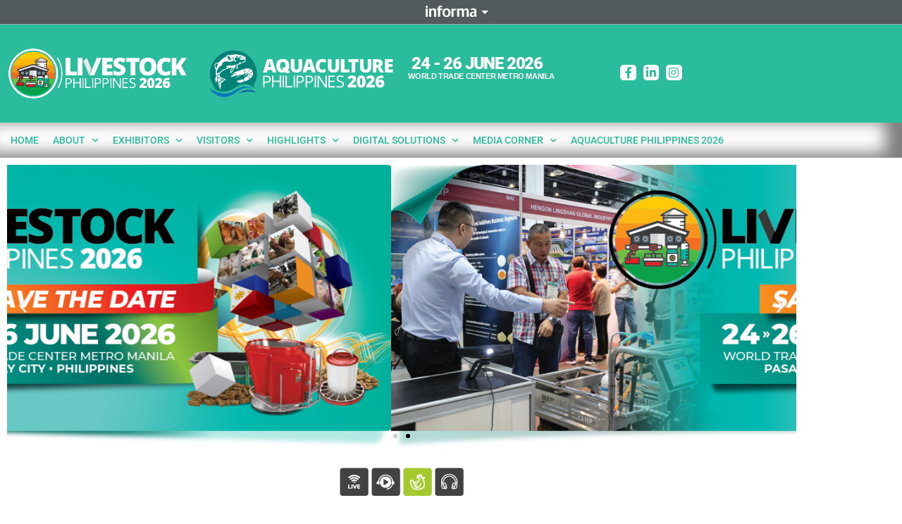

--- FILE ---
content_type: text/html; charset=UTF-8
request_url: https://www.livestockphilippines.com/digital-solutions/industry-webinars/poultry-week-07-09-july-2020/
body_size: 20758
content:
<!doctype html>
<html lang="en-US">
<head>
	<meta charset="UTF-8">
	<meta name="viewport" content="width=device-width, initial-scale=1">
	<link rel="profile" href="https://gmpg.org/xfn/11">
	<meta name='robots' content='index, follow, max-image-preview:large, max-snippet:-1, max-video-preview:-1' />
	<style>img:is([sizes="auto" i], [sizes^="auto," i]) { contain-intrinsic-size: 3000px 1500px }</style>
	
	<!-- This site is optimized with the Yoast SEO plugin v26.8 - https://yoast.com/product/yoast-seo-wordpress/ -->
	<title>Poultry Week - Livestock Philippines 2026</title>
	<link rel="canonical" href="https://www.livestockphilippines.com/digital-solutions/industry-webinars/poultry-week-07-09-july-2020/" />
	<meta property="og:locale" content="en_US" />
	<meta property="og:type" content="article" />
	<meta property="og:title" content="Poultry Week - Livestock Philippines 2026" />
	<meta property="og:description" content="07 July 2020 10.00 &#8211; 10.45 (GMT +7 Thailand Time)Poultry (Layers) Marketin the PhilippinesMs. Cecille VirtucioManaging Director,Batangas Egg Producers Cooperative(BEPCO) 07 July 2020 13.00 &#8211; 13.45 (GMT +7 Thailand Time)Effect of COVID-19 on PoultryIndustry in MalaysiaDatuk Jeffrey NgAdvisor of,Federation of Livestock FarmersAssociation of Malaysia (FLFAM) 07 July 2020 15.00 &#8211; 15.45 (GMT +7 Thailand Time)How [&hellip;]" />
	<meta property="og:url" content="https://www.livestockphilippines.com/digital-solutions/industry-webinars/poultry-week-07-09-july-2020/" />
	<meta property="og:site_name" content="Livestock Philippines 2026" />
	<meta property="article:modified_time" content="2022-11-18T09:10:32+00:00" />
	<meta name="twitter:card" content="summary_large_image" />
	<meta name="twitter:label1" content="Est. reading time" />
	<meta name="twitter:data1" content="9 minutes" />
	<script type="application/ld+json" class="yoast-schema-graph">{"@context":"https://schema.org","@graph":[{"@type":"WebPage","@id":"https://www.livestockphilippines.com/digital-solutions/industry-webinars/poultry-week-07-09-july-2020/","url":"https://www.livestockphilippines.com/digital-solutions/industry-webinars/poultry-week-07-09-july-2020/","name":"Poultry Week - Livestock Philippines 2026","isPartOf":{"@id":"https://www.livestockphilippines.com/#website"},"datePublished":"2022-11-18T08:50:35+00:00","dateModified":"2022-11-18T09:10:32+00:00","breadcrumb":{"@id":"https://www.livestockphilippines.com/digital-solutions/industry-webinars/poultry-week-07-09-july-2020/#breadcrumb"},"inLanguage":"en-US","potentialAction":[{"@type":"ReadAction","target":["https://www.livestockphilippines.com/digital-solutions/industry-webinars/poultry-week-07-09-july-2020/"]}]},{"@type":"BreadcrumbList","@id":"https://www.livestockphilippines.com/digital-solutions/industry-webinars/poultry-week-07-09-july-2020/#breadcrumb","itemListElement":[{"@type":"ListItem","position":1,"name":"Home","item":"https://www.livestockphilippines.com/"},{"@type":"ListItem","position":2,"name":"Digital Solutions","item":"https://www.livestockphilippines.com/digital-solutions/"},{"@type":"ListItem","position":3,"name":"Industry Webinars","item":"https://www.livestockphilippines.com/digital-solutions/industry-webinars/"},{"@type":"ListItem","position":4,"name":"Poultry Week"}]},{"@type":"WebSite","@id":"https://www.livestockphilippines.com/#website","url":"https://www.livestockphilippines.com/","name":"Livestock Philippines 2026","description":"24 - 26 June 2026 | World Trade Center Metro Manila | Pasay City | Philippines","publisher":{"@id":"https://www.livestockphilippines.com/#organization"},"potentialAction":[{"@type":"SearchAction","target":{"@type":"EntryPoint","urlTemplate":"https://www.livestockphilippines.com/?s={search_term_string}"},"query-input":{"@type":"PropertyValueSpecification","valueRequired":true,"valueName":"search_term_string"}}],"inLanguage":"en-US"},{"@type":"Organization","@id":"https://www.livestockphilippines.com/#organization","name":"Livestock Philippines 2026","url":"https://www.livestockphilippines.com/","logo":{"@type":"ImageObject","inLanguage":"en-US","@id":"https://www.livestockphilippines.com/#/schema/logo/image/","url":"https://s42362.pcdn.co/wp-content/uploads/2022/10/lp23_main_top_logo_200922_01b.png","contentUrl":"https://s42362.pcdn.co/wp-content/uploads/2022/10/lp23_main_top_logo_200922_01b.png","width":708,"height":84,"caption":"Livestock Philippines 2026"},"image":{"@id":"https://www.livestockphilippines.com/#/schema/logo/image/"}}]}</script>
	<!-- / Yoast SEO plugin. -->


<link rel='dns-prefetch' href='//www.googletagmanager.com' />
<link rel="alternate" type="application/rss+xml" title="Livestock Philippines 2026 &raquo; Feed" href="https://www.livestockphilippines.com/feed/" />
<link rel="alternate" type="application/rss+xml" title="Livestock Philippines 2026 &raquo; Comments Feed" href="https://www.livestockphilippines.com/comments/feed/" />
<script>
window._wpemojiSettings = {"baseUrl":"https:\/\/s.w.org\/images\/core\/emoji\/16.0.1\/72x72\/","ext":".png","svgUrl":"https:\/\/s.w.org\/images\/core\/emoji\/16.0.1\/svg\/","svgExt":".svg","source":{"concatemoji":"https:\/\/s42362.pcdn.co\/wp-includes\/js\/wp-emoji-release.min.js?ver=6.8.3"}};
/*! This file is auto-generated */
!function(s,n){var o,i,e;function c(e){try{var t={supportTests:e,timestamp:(new Date).valueOf()};sessionStorage.setItem(o,JSON.stringify(t))}catch(e){}}function p(e,t,n){e.clearRect(0,0,e.canvas.width,e.canvas.height),e.fillText(t,0,0);var t=new Uint32Array(e.getImageData(0,0,e.canvas.width,e.canvas.height).data),a=(e.clearRect(0,0,e.canvas.width,e.canvas.height),e.fillText(n,0,0),new Uint32Array(e.getImageData(0,0,e.canvas.width,e.canvas.height).data));return t.every(function(e,t){return e===a[t]})}function u(e,t){e.clearRect(0,0,e.canvas.width,e.canvas.height),e.fillText(t,0,0);for(var n=e.getImageData(16,16,1,1),a=0;a<n.data.length;a++)if(0!==n.data[a])return!1;return!0}function f(e,t,n,a){switch(t){case"flag":return n(e,"\ud83c\udff3\ufe0f\u200d\u26a7\ufe0f","\ud83c\udff3\ufe0f\u200b\u26a7\ufe0f")?!1:!n(e,"\ud83c\udde8\ud83c\uddf6","\ud83c\udde8\u200b\ud83c\uddf6")&&!n(e,"\ud83c\udff4\udb40\udc67\udb40\udc62\udb40\udc65\udb40\udc6e\udb40\udc67\udb40\udc7f","\ud83c\udff4\u200b\udb40\udc67\u200b\udb40\udc62\u200b\udb40\udc65\u200b\udb40\udc6e\u200b\udb40\udc67\u200b\udb40\udc7f");case"emoji":return!a(e,"\ud83e\udedf")}return!1}function g(e,t,n,a){var r="undefined"!=typeof WorkerGlobalScope&&self instanceof WorkerGlobalScope?new OffscreenCanvas(300,150):s.createElement("canvas"),o=r.getContext("2d",{willReadFrequently:!0}),i=(o.textBaseline="top",o.font="600 32px Arial",{});return e.forEach(function(e){i[e]=t(o,e,n,a)}),i}function t(e){var t=s.createElement("script");t.src=e,t.defer=!0,s.head.appendChild(t)}"undefined"!=typeof Promise&&(o="wpEmojiSettingsSupports",i=["flag","emoji"],n.supports={everything:!0,everythingExceptFlag:!0},e=new Promise(function(e){s.addEventListener("DOMContentLoaded",e,{once:!0})}),new Promise(function(t){var n=function(){try{var e=JSON.parse(sessionStorage.getItem(o));if("object"==typeof e&&"number"==typeof e.timestamp&&(new Date).valueOf()<e.timestamp+604800&&"object"==typeof e.supportTests)return e.supportTests}catch(e){}return null}();if(!n){if("undefined"!=typeof Worker&&"undefined"!=typeof OffscreenCanvas&&"undefined"!=typeof URL&&URL.createObjectURL&&"undefined"!=typeof Blob)try{var e="postMessage("+g.toString()+"("+[JSON.stringify(i),f.toString(),p.toString(),u.toString()].join(",")+"));",a=new Blob([e],{type:"text/javascript"}),r=new Worker(URL.createObjectURL(a),{name:"wpTestEmojiSupports"});return void(r.onmessage=function(e){c(n=e.data),r.terminate(),t(n)})}catch(e){}c(n=g(i,f,p,u))}t(n)}).then(function(e){for(var t in e)n.supports[t]=e[t],n.supports.everything=n.supports.everything&&n.supports[t],"flag"!==t&&(n.supports.everythingExceptFlag=n.supports.everythingExceptFlag&&n.supports[t]);n.supports.everythingExceptFlag=n.supports.everythingExceptFlag&&!n.supports.flag,n.DOMReady=!1,n.readyCallback=function(){n.DOMReady=!0}}).then(function(){return e}).then(function(){var e;n.supports.everything||(n.readyCallback(),(e=n.source||{}).concatemoji?t(e.concatemoji):e.wpemoji&&e.twemoji&&(t(e.twemoji),t(e.wpemoji)))}))}((window,document),window._wpemojiSettings);
</script>
<style id='wp-emoji-styles-inline-css'>

	img.wp-smiley, img.emoji {
		display: inline !important;
		border: none !important;
		box-shadow: none !important;
		height: 1em !important;
		width: 1em !important;
		margin: 0 0.07em !important;
		vertical-align: -0.1em !important;
		background: none !important;
		padding: 0 !important;
	}
</style>
<style id='global-styles-inline-css'>
:root{--wp--preset--aspect-ratio--square: 1;--wp--preset--aspect-ratio--4-3: 4/3;--wp--preset--aspect-ratio--3-4: 3/4;--wp--preset--aspect-ratio--3-2: 3/2;--wp--preset--aspect-ratio--2-3: 2/3;--wp--preset--aspect-ratio--16-9: 16/9;--wp--preset--aspect-ratio--9-16: 9/16;--wp--preset--color--black: #000000;--wp--preset--color--cyan-bluish-gray: #abb8c3;--wp--preset--color--white: #ffffff;--wp--preset--color--pale-pink: #f78da7;--wp--preset--color--vivid-red: #cf2e2e;--wp--preset--color--luminous-vivid-orange: #ff6900;--wp--preset--color--luminous-vivid-amber: #fcb900;--wp--preset--color--light-green-cyan: #7bdcb5;--wp--preset--color--vivid-green-cyan: #00d084;--wp--preset--color--pale-cyan-blue: #8ed1fc;--wp--preset--color--vivid-cyan-blue: #0693e3;--wp--preset--color--vivid-purple: #9b51e0;--wp--preset--gradient--vivid-cyan-blue-to-vivid-purple: linear-gradient(135deg,rgba(6,147,227,1) 0%,rgb(155,81,224) 100%);--wp--preset--gradient--light-green-cyan-to-vivid-green-cyan: linear-gradient(135deg,rgb(122,220,180) 0%,rgb(0,208,130) 100%);--wp--preset--gradient--luminous-vivid-amber-to-luminous-vivid-orange: linear-gradient(135deg,rgba(252,185,0,1) 0%,rgba(255,105,0,1) 100%);--wp--preset--gradient--luminous-vivid-orange-to-vivid-red: linear-gradient(135deg,rgba(255,105,0,1) 0%,rgb(207,46,46) 100%);--wp--preset--gradient--very-light-gray-to-cyan-bluish-gray: linear-gradient(135deg,rgb(238,238,238) 0%,rgb(169,184,195) 100%);--wp--preset--gradient--cool-to-warm-spectrum: linear-gradient(135deg,rgb(74,234,220) 0%,rgb(151,120,209) 20%,rgb(207,42,186) 40%,rgb(238,44,130) 60%,rgb(251,105,98) 80%,rgb(254,248,76) 100%);--wp--preset--gradient--blush-light-purple: linear-gradient(135deg,rgb(255,206,236) 0%,rgb(152,150,240) 100%);--wp--preset--gradient--blush-bordeaux: linear-gradient(135deg,rgb(254,205,165) 0%,rgb(254,45,45) 50%,rgb(107,0,62) 100%);--wp--preset--gradient--luminous-dusk: linear-gradient(135deg,rgb(255,203,112) 0%,rgb(199,81,192) 50%,rgb(65,88,208) 100%);--wp--preset--gradient--pale-ocean: linear-gradient(135deg,rgb(255,245,203) 0%,rgb(182,227,212) 50%,rgb(51,167,181) 100%);--wp--preset--gradient--electric-grass: linear-gradient(135deg,rgb(202,248,128) 0%,rgb(113,206,126) 100%);--wp--preset--gradient--midnight: linear-gradient(135deg,rgb(2,3,129) 0%,rgb(40,116,252) 100%);--wp--preset--font-size--small: 13px;--wp--preset--font-size--medium: 20px;--wp--preset--font-size--large: 36px;--wp--preset--font-size--x-large: 42px;--wp--preset--spacing--20: 0.44rem;--wp--preset--spacing--30: 0.67rem;--wp--preset--spacing--40: 1rem;--wp--preset--spacing--50: 1.5rem;--wp--preset--spacing--60: 2.25rem;--wp--preset--spacing--70: 3.38rem;--wp--preset--spacing--80: 5.06rem;--wp--preset--shadow--natural: 6px 6px 9px rgba(0, 0, 0, 0.2);--wp--preset--shadow--deep: 12px 12px 50px rgba(0, 0, 0, 0.4);--wp--preset--shadow--sharp: 6px 6px 0px rgba(0, 0, 0, 0.2);--wp--preset--shadow--outlined: 6px 6px 0px -3px rgba(255, 255, 255, 1), 6px 6px rgba(0, 0, 0, 1);--wp--preset--shadow--crisp: 6px 6px 0px rgba(0, 0, 0, 1);}:root { --wp--style--global--content-size: 800px;--wp--style--global--wide-size: 1200px; }:where(body) { margin: 0; }.wp-site-blocks > .alignleft { float: left; margin-right: 2em; }.wp-site-blocks > .alignright { float: right; margin-left: 2em; }.wp-site-blocks > .aligncenter { justify-content: center; margin-left: auto; margin-right: auto; }:where(.wp-site-blocks) > * { margin-block-start: 24px; margin-block-end: 0; }:where(.wp-site-blocks) > :first-child { margin-block-start: 0; }:where(.wp-site-blocks) > :last-child { margin-block-end: 0; }:root { --wp--style--block-gap: 24px; }:root :where(.is-layout-flow) > :first-child{margin-block-start: 0;}:root :where(.is-layout-flow) > :last-child{margin-block-end: 0;}:root :where(.is-layout-flow) > *{margin-block-start: 24px;margin-block-end: 0;}:root :where(.is-layout-constrained) > :first-child{margin-block-start: 0;}:root :where(.is-layout-constrained) > :last-child{margin-block-end: 0;}:root :where(.is-layout-constrained) > *{margin-block-start: 24px;margin-block-end: 0;}:root :where(.is-layout-flex){gap: 24px;}:root :where(.is-layout-grid){gap: 24px;}.is-layout-flow > .alignleft{float: left;margin-inline-start: 0;margin-inline-end: 2em;}.is-layout-flow > .alignright{float: right;margin-inline-start: 2em;margin-inline-end: 0;}.is-layout-flow > .aligncenter{margin-left: auto !important;margin-right: auto !important;}.is-layout-constrained > .alignleft{float: left;margin-inline-start: 0;margin-inline-end: 2em;}.is-layout-constrained > .alignright{float: right;margin-inline-start: 2em;margin-inline-end: 0;}.is-layout-constrained > .aligncenter{margin-left: auto !important;margin-right: auto !important;}.is-layout-constrained > :where(:not(.alignleft):not(.alignright):not(.alignfull)){max-width: var(--wp--style--global--content-size);margin-left: auto !important;margin-right: auto !important;}.is-layout-constrained > .alignwide{max-width: var(--wp--style--global--wide-size);}body .is-layout-flex{display: flex;}.is-layout-flex{flex-wrap: wrap;align-items: center;}.is-layout-flex > :is(*, div){margin: 0;}body .is-layout-grid{display: grid;}.is-layout-grid > :is(*, div){margin: 0;}body{padding-top: 0px;padding-right: 0px;padding-bottom: 0px;padding-left: 0px;}a:where(:not(.wp-element-button)){text-decoration: underline;}:root :where(.wp-element-button, .wp-block-button__link){background-color: #32373c;border-width: 0;color: #fff;font-family: inherit;font-size: inherit;line-height: inherit;padding: calc(0.667em + 2px) calc(1.333em + 2px);text-decoration: none;}.has-black-color{color: var(--wp--preset--color--black) !important;}.has-cyan-bluish-gray-color{color: var(--wp--preset--color--cyan-bluish-gray) !important;}.has-white-color{color: var(--wp--preset--color--white) !important;}.has-pale-pink-color{color: var(--wp--preset--color--pale-pink) !important;}.has-vivid-red-color{color: var(--wp--preset--color--vivid-red) !important;}.has-luminous-vivid-orange-color{color: var(--wp--preset--color--luminous-vivid-orange) !important;}.has-luminous-vivid-amber-color{color: var(--wp--preset--color--luminous-vivid-amber) !important;}.has-light-green-cyan-color{color: var(--wp--preset--color--light-green-cyan) !important;}.has-vivid-green-cyan-color{color: var(--wp--preset--color--vivid-green-cyan) !important;}.has-pale-cyan-blue-color{color: var(--wp--preset--color--pale-cyan-blue) !important;}.has-vivid-cyan-blue-color{color: var(--wp--preset--color--vivid-cyan-blue) !important;}.has-vivid-purple-color{color: var(--wp--preset--color--vivid-purple) !important;}.has-black-background-color{background-color: var(--wp--preset--color--black) !important;}.has-cyan-bluish-gray-background-color{background-color: var(--wp--preset--color--cyan-bluish-gray) !important;}.has-white-background-color{background-color: var(--wp--preset--color--white) !important;}.has-pale-pink-background-color{background-color: var(--wp--preset--color--pale-pink) !important;}.has-vivid-red-background-color{background-color: var(--wp--preset--color--vivid-red) !important;}.has-luminous-vivid-orange-background-color{background-color: var(--wp--preset--color--luminous-vivid-orange) !important;}.has-luminous-vivid-amber-background-color{background-color: var(--wp--preset--color--luminous-vivid-amber) !important;}.has-light-green-cyan-background-color{background-color: var(--wp--preset--color--light-green-cyan) !important;}.has-vivid-green-cyan-background-color{background-color: var(--wp--preset--color--vivid-green-cyan) !important;}.has-pale-cyan-blue-background-color{background-color: var(--wp--preset--color--pale-cyan-blue) !important;}.has-vivid-cyan-blue-background-color{background-color: var(--wp--preset--color--vivid-cyan-blue) !important;}.has-vivid-purple-background-color{background-color: var(--wp--preset--color--vivid-purple) !important;}.has-black-border-color{border-color: var(--wp--preset--color--black) !important;}.has-cyan-bluish-gray-border-color{border-color: var(--wp--preset--color--cyan-bluish-gray) !important;}.has-white-border-color{border-color: var(--wp--preset--color--white) !important;}.has-pale-pink-border-color{border-color: var(--wp--preset--color--pale-pink) !important;}.has-vivid-red-border-color{border-color: var(--wp--preset--color--vivid-red) !important;}.has-luminous-vivid-orange-border-color{border-color: var(--wp--preset--color--luminous-vivid-orange) !important;}.has-luminous-vivid-amber-border-color{border-color: var(--wp--preset--color--luminous-vivid-amber) !important;}.has-light-green-cyan-border-color{border-color: var(--wp--preset--color--light-green-cyan) !important;}.has-vivid-green-cyan-border-color{border-color: var(--wp--preset--color--vivid-green-cyan) !important;}.has-pale-cyan-blue-border-color{border-color: var(--wp--preset--color--pale-cyan-blue) !important;}.has-vivid-cyan-blue-border-color{border-color: var(--wp--preset--color--vivid-cyan-blue) !important;}.has-vivid-purple-border-color{border-color: var(--wp--preset--color--vivid-purple) !important;}.has-vivid-cyan-blue-to-vivid-purple-gradient-background{background: var(--wp--preset--gradient--vivid-cyan-blue-to-vivid-purple) !important;}.has-light-green-cyan-to-vivid-green-cyan-gradient-background{background: var(--wp--preset--gradient--light-green-cyan-to-vivid-green-cyan) !important;}.has-luminous-vivid-amber-to-luminous-vivid-orange-gradient-background{background: var(--wp--preset--gradient--luminous-vivid-amber-to-luminous-vivid-orange) !important;}.has-luminous-vivid-orange-to-vivid-red-gradient-background{background: var(--wp--preset--gradient--luminous-vivid-orange-to-vivid-red) !important;}.has-very-light-gray-to-cyan-bluish-gray-gradient-background{background: var(--wp--preset--gradient--very-light-gray-to-cyan-bluish-gray) !important;}.has-cool-to-warm-spectrum-gradient-background{background: var(--wp--preset--gradient--cool-to-warm-spectrum) !important;}.has-blush-light-purple-gradient-background{background: var(--wp--preset--gradient--blush-light-purple) !important;}.has-blush-bordeaux-gradient-background{background: var(--wp--preset--gradient--blush-bordeaux) !important;}.has-luminous-dusk-gradient-background{background: var(--wp--preset--gradient--luminous-dusk) !important;}.has-pale-ocean-gradient-background{background: var(--wp--preset--gradient--pale-ocean) !important;}.has-electric-grass-gradient-background{background: var(--wp--preset--gradient--electric-grass) !important;}.has-midnight-gradient-background{background: var(--wp--preset--gradient--midnight) !important;}.has-small-font-size{font-size: var(--wp--preset--font-size--small) !important;}.has-medium-font-size{font-size: var(--wp--preset--font-size--medium) !important;}.has-large-font-size{font-size: var(--wp--preset--font-size--large) !important;}.has-x-large-font-size{font-size: var(--wp--preset--font-size--x-large) !important;}
:root :where(.wp-block-pullquote){font-size: 1.5em;line-height: 1.6;}
</style>
<link rel='stylesheet' id='wppopups-base-css' href='https://s42362.pcdn.co/wp-content/plugins/wp-popups-lite/src/assets/css/wppopups-base.css?ver=2.2.0.3' media='all' />
<link rel='stylesheet' id='hello-elementor-css' href='https://s42362.pcdn.co/wp-content/themes/hello-elementor/assets/css/reset.css?ver=3.4.5' media='all' />
<link rel='stylesheet' id='hello-elementor-theme-style-css' href='https://s42362.pcdn.co/wp-content/themes/hello-elementor/assets/css/theme.css?ver=3.4.5' media='all' />
<link rel='stylesheet' id='hello-elementor-header-footer-css' href='https://s42362.pcdn.co/wp-content/themes/hello-elementor/assets/css/header-footer.css?ver=3.4.5' media='all' />
<link rel='stylesheet' id='elementor-frontend-css' href='https://s42362.pcdn.co/wp-content/plugins/elementor/assets/css/frontend.min.css?ver=3.34.2' media='all' />
<link rel='stylesheet' id='elementor-post-6-css' href='https://s42362.pcdn.co/wp-content/uploads/elementor/css/post-6.css?ver=1768930097' media='all' />
<link rel='stylesheet' id='widget-image-css' href='https://s42362.pcdn.co/wp-content/plugins/elementor/assets/css/widget-image.min.css?ver=3.34.2' media='all' />
<link rel='stylesheet' id='widget-heading-css' href='https://s42362.pcdn.co/wp-content/plugins/elementor/assets/css/widget-heading.min.css?ver=3.34.2' media='all' />
<link rel='stylesheet' id='widget-social-icons-css' href='https://s42362.pcdn.co/wp-content/plugins/elementor/assets/css/widget-social-icons.min.css?ver=3.34.2' media='all' />
<link rel='stylesheet' id='e-apple-webkit-css' href='https://s42362.pcdn.co/wp-content/plugins/elementor/assets/css/conditionals/apple-webkit.min.css?ver=3.34.2' media='all' />
<link rel='stylesheet' id='widget-nav-menu-css' href='https://s42362.pcdn.co/wp-content/plugins/elementor-pro/assets/css/widget-nav-menu.min.css?ver=3.34.0' media='all' />
<link rel='stylesheet' id='e-animation-fadeInUp-css' href='https://s42362.pcdn.co/wp-content/plugins/elementor/assets/lib/animations/styles/fadeInUp.min.css?ver=3.34.2' media='all' />
<link rel='stylesheet' id='swiper-css' href='https://s42362.pcdn.co/wp-content/plugins/elementor/assets/lib/swiper/v8/css/swiper.min.css?ver=8.4.5' media='all' />
<link rel='stylesheet' id='e-swiper-css' href='https://s42362.pcdn.co/wp-content/plugins/elementor/assets/css/conditionals/e-swiper.min.css?ver=3.34.2' media='all' />
<link rel='stylesheet' id='widget-slides-css' href='https://s42362.pcdn.co/wp-content/plugins/elementor-pro/assets/css/widget-slides.min.css?ver=3.34.0' media='all' />
<link rel='stylesheet' id='widget-spacer-css' href='https://s42362.pcdn.co/wp-content/plugins/elementor/assets/css/widget-spacer.min.css?ver=3.34.2' media='all' />
<link rel='stylesheet' id='e-popup-css' href='https://s42362.pcdn.co/wp-content/plugins/elementor-pro/assets/css/conditionals/popup.min.css?ver=3.34.0' media='all' />
<link rel='stylesheet' id='elementor-icons-css' href='https://s42362.pcdn.co/wp-content/plugins/elementor/assets/lib/eicons/css/elementor-icons.min.css?ver=5.46.0' media='all' />
<link rel='stylesheet' id='widget-video-css' href='https://s42362.pcdn.co/wp-content/plugins/elementor/assets/css/widget-video.min.css?ver=3.34.2' media='all' />
<link rel='stylesheet' id='elementor-post-514-css' href='https://s42362.pcdn.co/wp-content/uploads/elementor/css/post-514.css?ver=1768967969' media='all' />
<link rel='stylesheet' id='elementor-post-13-css' href='https://s42362.pcdn.co/wp-content/uploads/elementor/css/post-13.css?ver=1768930097' media='all' />
<link rel='stylesheet' id='elementor-post-15-css' href='https://s42362.pcdn.co/wp-content/uploads/elementor/css/post-15.css?ver=1768930097' media='all' />
<link rel='stylesheet' id='elementor-post-860-css' href='https://s42362.pcdn.co/wp-content/uploads/elementor/css/post-860.css?ver=1768930097' media='all' />
<link rel='stylesheet' id='elementor-post-1007-css' href='https://s42362.pcdn.co/wp-content/uploads/elementor/css/post-1007.css?ver=1768930097' media='all' />
<link rel='stylesheet' id='eael-general-css' href='https://s42362.pcdn.co/wp-content/plugins/essential-addons-for-elementor-lite/assets/front-end/css/view/general.min.css?ver=6.5.8' media='all' />
<link rel='stylesheet' id='elementor-gf-local-roboto-css' href='https://s42362.pcdn.co/wp-content/uploads/elementor/google-fonts/css/roboto.css?ver=1742244736' media='all' />
<link rel='stylesheet' id='elementor-gf-local-robotoslab-css' href='https://s42362.pcdn.co/wp-content/uploads/elementor/google-fonts/css/robotoslab.css?ver=1742244737' media='all' />
<link rel='stylesheet' id='elementor-gf-local-montserrat-css' href='https://s42362.pcdn.co/wp-content/uploads/elementor/google-fonts/css/montserrat.css?ver=1742244738' media='all' />
<link rel='stylesheet' id='elementor-icons-shared-0-css' href='https://s42362.pcdn.co/wp-content/plugins/elementor/assets/lib/font-awesome/css/fontawesome.min.css?ver=5.15.3' media='all' />
<link rel='stylesheet' id='elementor-icons-fa-brands-css' href='https://s42362.pcdn.co/wp-content/plugins/elementor/assets/lib/font-awesome/css/brands.min.css?ver=5.15.3' media='all' />
<link rel='stylesheet' id='elementor-icons-fa-solid-css' href='https://s42362.pcdn.co/wp-content/plugins/elementor/assets/lib/font-awesome/css/solid.min.css?ver=5.15.3' media='all' />
<script src="https://s42362.pcdn.co/wp-includes/js/jquery/jquery.min.js?ver=3.7.1" id="jquery-core-js"></script>
<script src="https://s42362.pcdn.co/wp-includes/js/jquery/jquery-migrate.min.js?ver=3.4.1" id="jquery-migrate-js"></script>

<!-- Google tag (gtag.js) snippet added by Site Kit -->
<!-- Google Analytics snippet added by Site Kit -->
<script src="https://www.googletagmanager.com/gtag/js?id=G-2H4ZR8ZRTG" id="google_gtagjs-js" async></script>
<script id="google_gtagjs-js-after">
window.dataLayer = window.dataLayer || [];function gtag(){dataLayer.push(arguments);}
gtag("set","linker",{"domains":["www.livestockphilippines.com"]});
gtag("js", new Date());
gtag("set", "developer_id.dZTNiMT", true);
gtag("config", "G-2H4ZR8ZRTG");
</script>
<link rel="https://api.w.org/" href="https://www.livestockphilippines.com/wp-json/" /><link rel="alternate" title="JSON" type="application/json" href="https://www.livestockphilippines.com/wp-json/wp/v2/pages/514" /><link rel="EditURI" type="application/rsd+xml" title="RSD" href="https://www.livestockphilippines.com/xmlrpc.php?rsd" />
<meta name="generator" content="WordPress 6.8.3" />
<link rel='shortlink' href='https://www.livestockphilippines.com/?p=514' />
<link rel="alternate" title="oEmbed (JSON)" type="application/json+oembed" href="https://www.livestockphilippines.com/wp-json/oembed/1.0/embed?url=https%3A%2F%2Fwww.livestockphilippines.com%2Fdigital-solutions%2Findustry-webinars%2Fpoultry-week-07-09-july-2020%2F" />
<link rel="alternate" title="oEmbed (XML)" type="text/xml+oembed" href="https://www.livestockphilippines.com/wp-json/oembed/1.0/embed?url=https%3A%2F%2Fwww.livestockphilippines.com%2Fdigital-solutions%2Findustry-webinars%2Fpoultry-week-07-09-july-2020%2F&#038;format=xml" />
<meta name="generator" content="Site Kit by Google 1.170.0" /><script src="https://code.jquery.com/jquery-1.12.4.min.js" ></script>

<!-- Global site tag (gtag.js) - Google Analytics -->
<script async src="https://www.googletagmanager.com/gtag/js?id=G-5EFRQ61MSQ"></script>
<script>
  window.dataLayer = window.dataLayer || [];
  function gtag(){dataLayer.push(arguments);}
  gtag('js', new Date());

  gtag('config', 'G-5EFRQ61MSQ');
</script>

<!-- Google Tag Manager -->
<script>(function(w,d,s,l,i){w[l]=w[l]||[];w[l].push({'gtm.start':
new Date().getTime(),event:'gtm.js'});var f=d.getElementsByTagName(s)[0],
j=d.createElement(s),dl=l!='dataLayer'?'&l='+l:'';j.async=true;j.src=
'https://www.googletagmanager.com/gtm.js?id='+i+dl;f.parentNode.insertBefore(j,f);
})(window,document,'script','dataLayer','GTM-KBBV5X9');</script>
<!-- End Google Tag Manager -->


<div id="informa_header" lang="en-US" codeType="php"></div>
<script src="//event-site.informamarkets-info.com/informa/contentscript.js" ></script>

<!-- Google tag (gtag.js) -->
    <script async src="https://www.googletagmanager.com/gtag/js?id=G-2H4ZR8ZRTG"></script>
    <script>
        window.dataLayer = window.dataLayer || [];

        function gtag() {
            dataLayer.push(arguments);
        }
        gtag('js', new Date());
        gtag('config', 'G-2H4ZR8ZRTG');
    </script>

<script type="text/javascript">
    var _elqQ = _elqQ || [];
    _elqQ.push(['elqSetSiteId', '418238']);
    _elqQ.push(['elqTrackPageView']);
    
    (function () {
        function async_load() {
            var s = document.createElement('script'); s.type = 'text/javascript'; s.async = true;
            s.src = '//img.en25.com/i/elqCfg.min.js';
            var x = document.getElementsByTagName('script')[0]; x.parentNode.insertBefore(s, x);
        }
        if (window.addEventListener) window.addEventListener('DOMContentLoaded', async_load, false);
        else if (window.attachEvent) window.attachEvent('onload', async_load); 
    })();
</script>

<!-- Meta Pixel Code -->
<script>
!function(f,b,e,v,n,t,s)
{if(f.fbq)return;n=f.fbq=function(){n.callMethod?
n.callMethod.apply(n,arguments):n.queue.push(arguments)};
if(!f._fbq)f._fbq=n;n.push=n;n.loaded=!0;n.version='2.0';
n.queue=[];t=b.createElement(e);t.async=!0;
t.src=v;s=b.getElementsByTagName(e)[0];
s.parentNode.insertBefore(t,s)}(window, document,'script',
'https://connect.facebook.net/en_US/fbevents.js');
fbq('init', '2672285876494692');
fbq('track', 'PageView');
</script>
<noscript><img height="1" width="1" style="display:none"
src="https://www.facebook.com/tr?id=2672285876494692&ev=PageView&noscript=1"
/></noscript>
<!-- End Meta Pixel Code -->

<!-- Google Tag Manager -->
<script>(function(w,d,s,l,i){w[l]=w[l]||[];w[l].push({'gtm.start':
new Date().getTime(),event:'gtm.js'});var f=d.getElementsByTagName(s)[0],
j=d.createElement(s),dl=l!='dataLayer'?'&l='+l:'';j.async=true;j.src=
'https://www.googletagmanager.com/gtm.js?id='+i+dl;f.parentNode.insertBefore(j,f);
})(window,document,'script','dataLayer','GTM-K6VZ375N');</script>
<!-- End Google Tag Manager --><meta name="generator" content="Elementor 3.34.2; features: additional_custom_breakpoints; settings: css_print_method-external, google_font-enabled, font_display-auto">
			<style>
				.e-con.e-parent:nth-of-type(n+4):not(.e-lazyloaded):not(.e-no-lazyload),
				.e-con.e-parent:nth-of-type(n+4):not(.e-lazyloaded):not(.e-no-lazyload) * {
					background-image: none !important;
				}
				@media screen and (max-height: 1024px) {
					.e-con.e-parent:nth-of-type(n+3):not(.e-lazyloaded):not(.e-no-lazyload),
					.e-con.e-parent:nth-of-type(n+3):not(.e-lazyloaded):not(.e-no-lazyload) * {
						background-image: none !important;
					}
				}
				@media screen and (max-height: 640px) {
					.e-con.e-parent:nth-of-type(n+2):not(.e-lazyloaded):not(.e-no-lazyload),
					.e-con.e-parent:nth-of-type(n+2):not(.e-lazyloaded):not(.e-no-lazyload) * {
						background-image: none !important;
					}
				}
			</style>
			<link rel="icon" href="https://s42362.pcdn.co/wp-content/uploads/2025/11/cropped-lp26_logo_wo_date_color_190625_E1-scaled-1-32x32.png" sizes="32x32" />
<link rel="icon" href="https://s42362.pcdn.co/wp-content/uploads/2025/11/cropped-lp26_logo_wo_date_color_190625_E1-scaled-1-192x192.png" sizes="192x192" />
<link rel="apple-touch-icon" href="https://s42362.pcdn.co/wp-content/uploads/2025/11/cropped-lp26_logo_wo_date_color_190625_E1-scaled-1-180x180.png" />
<meta name="msapplication-TileImage" content="https://s42362.pcdn.co/wp-content/uploads/2025/11/cropped-lp26_logo_wo_date_color_190625_E1-scaled-1-270x270.png" />
</head>
<body class="wp-singular page-template-default page page-id-514 page-child parent-pageid-367 wp-custom-logo wp-embed-responsive wp-theme-hello-elementor hello-elementor-default elementor-default elementor-kit-6 elementor-page elementor-page-514 elementor-page-860">

<!-- Google Tag Manager (noscript) -->
<noscript><iframe src="https://www.googletagmanager.com/ns.html?id=GTM-KBBV5X9"
height="0" width="0" style="display:none;visibility:hidden"></iframe></noscript>
<!-- End Google Tag Manager (noscript) -->

<!-- Google Tag Manager (noscript) -->
<noscript><iframe src="https://www.googletagmanager.com/ns.html?id=GTM-K6VZ375N"
height="0" width="0" style="display:none;visibility:hidden"></iframe></noscript>
<!-- End Google Tag Manager (noscript) -->

<a class="skip-link screen-reader-text" href="#content">Skip to content</a>

		<header data-elementor-type="header" data-elementor-id="13" class="elementor elementor-13 elementor-location-header" data-elementor-post-type="elementor_library">
					<section data-particle_enable="false" data-particle-mobile-disabled="false" class="elementor-section elementor-top-section elementor-element elementor-element-5d891e0 elementor-section-content-middle elementor-section-boxed elementor-section-height-default elementor-section-height-default" data-id="5d891e0" data-element_type="section" data-settings="{&quot;background_background&quot;:&quot;classic&quot;}">
						<div class="elementor-container elementor-column-gap-default">
					<div class="elementor-column elementor-col-25 elementor-top-column elementor-element elementor-element-3a18ef8" data-id="3a18ef8" data-element_type="column">
			<div class="elementor-widget-wrap elementor-element-populated">
						<div class="elementor-element elementor-element-c3c2700 elementor-widget__width-initial elementor-widget elementor-widget-image" data-id="c3c2700" data-element_type="widget" data-widget_type="image.default">
				<div class="elementor-widget-container">
																<a href="https://livestockphilippines.com/" target="_blank">
							<img width="800" height="250" src="https://s42362.pcdn.co/wp-content/uploads/2021/11/lp26_logo_wo_date_white_190625_E1-1024x320.png" class="attachment-large size-large wp-image-1365" alt="" srcset="https://s42362.pcdn.co/wp-content/uploads/2021/11/lp26_logo_wo_date_white_190625_E1-1024x320.png 1024w, https://s42362.pcdn.co/wp-content/uploads/2021/11/lp26_logo_wo_date_white_190625_E1-300x94.png 300w, https://s42362.pcdn.co/wp-content/uploads/2021/11/lp26_logo_wo_date_white_190625_E1-768x240.png 768w, https://s42362.pcdn.co/wp-content/uploads/2021/11/lp26_logo_wo_date_white_190625_E1-1536x480.png 1536w, https://s42362.pcdn.co/wp-content/uploads/2021/11/lp26_logo_wo_date_white_190625_E1-2048x640.png 2048w" sizes="(max-width: 800px) 100vw, 800px" />								</a>
															</div>
				</div>
					</div>
		</div>
				<div class="elementor-column elementor-col-25 elementor-top-column elementor-element elementor-element-f1bfa26" data-id="f1bfa26" data-element_type="column">
			<div class="elementor-widget-wrap elementor-element-populated">
						<div class="elementor-element elementor-element-66cbbd0 elementor-widget__width-initial elementor-widget elementor-widget-image" data-id="66cbbd0" data-element_type="widget" data-widget_type="image.default">
				<div class="elementor-widget-container">
																<a href="https://www.livestockphilippines.com/aquaculture-philippines/">
							<img width="800" height="232" src="https://s42362.pcdn.co/wp-content/uploads/2021/11/ap26_logo_wo_date_white_190625_E1-1024x297.png" class="attachment-large size-large wp-image-1366" alt="" srcset="https://s42362.pcdn.co/wp-content/uploads/2021/11/ap26_logo_wo_date_white_190625_E1-1024x297.png 1024w, https://s42362.pcdn.co/wp-content/uploads/2021/11/ap26_logo_wo_date_white_190625_E1-300x87.png 300w, https://s42362.pcdn.co/wp-content/uploads/2021/11/ap26_logo_wo_date_white_190625_E1-768x223.png 768w, https://s42362.pcdn.co/wp-content/uploads/2021/11/ap26_logo_wo_date_white_190625_E1-1536x445.png 1536w, https://s42362.pcdn.co/wp-content/uploads/2021/11/ap26_logo_wo_date_white_190625_E1-2048x594.png 2048w" sizes="(max-width: 800px) 100vw, 800px" />								</a>
															</div>
				</div>
					</div>
		</div>
				<div class="elementor-column elementor-col-25 elementor-top-column elementor-element elementor-element-db4c556" data-id="db4c556" data-element_type="column">
			<div class="elementor-widget-wrap elementor-element-populated">
						<div class="elementor-element elementor-element-1a88b9e elementor-widget-mobile__width-auto elementor-widget elementor-widget-heading" data-id="1a88b9e" data-element_type="widget" data-widget_type="heading.default">
				<div class="elementor-widget-container">
					<h4 class="elementor-heading-title elementor-size-default"><b>24 - 26 JUNE 2026</b></h4>				</div>
				</div>
				<div class="elementor-element elementor-element-d250574 elementor-widget elementor-widget-text-editor" data-id="d250574" data-element_type="widget" data-widget_type="text-editor.default">
				<div class="elementor-widget-container">
									<p><span style="font-size: 8pt;"><strong><span style="font-family: verdana, geneva, sans-serif;">WORLD TRADE CENTER METRO MANILA</span></strong></span></p>								</div>
				</div>
					</div>
		</div>
				<div class="elementor-column elementor-col-25 elementor-top-column elementor-element elementor-element-8a86459 elementor-hidden-mobile" data-id="8a86459" data-element_type="column">
			<div class="elementor-widget-wrap elementor-element-populated">
						<div class="elementor-element elementor-element-dc2465e elementor-shape-rounded elementor-grid-0 e-grid-align-center elementor-widget elementor-widget-social-icons" data-id="dc2465e" data-element_type="widget" data-widget_type="social-icons.default">
				<div class="elementor-widget-container">
							<div class="elementor-social-icons-wrapper elementor-grid" role="list">
							<span class="elementor-grid-item" role="listitem">
					<a class="elementor-icon elementor-social-icon elementor-social-icon-facebook-f elementor-repeater-item-14d4a79" href="https://www.facebook.com/LivestockPhExpo/" target="_blank">
						<span class="elementor-screen-only">Facebook-f</span>
						<i aria-hidden="true" class="fab fa-facebook-f"></i>					</a>
				</span>
							<span class="elementor-grid-item" role="listitem">
					<a class="elementor-icon elementor-social-icon elementor-social-icon-linkedin-in elementor-repeater-item-87b72c7" href="https://www.linkedin.com/company/livestock-philippines" target="_blank">
						<span class="elementor-screen-only">Linkedin-in</span>
						<i aria-hidden="true" class="fab fa-linkedin-in"></i>					</a>
				</span>
							<span class="elementor-grid-item" role="listitem">
					<a class="elementor-icon elementor-social-icon elementor-social-icon-instagram elementor-repeater-item-049621d" href="https://www.instagram.com/livestockphilippines/" target="_blank">
						<span class="elementor-screen-only">Instagram</span>
						<i aria-hidden="true" class="fab fa-instagram"></i>					</a>
				</span>
					</div>
						</div>
				</div>
					</div>
		</div>
					</div>
		</section>
				<section data-particle_enable="false" data-particle-mobile-disabled="false" class="elementor-section elementor-top-section elementor-element elementor-element-175f44f elementor-section-boxed elementor-section-height-default elementor-section-height-default" data-id="175f44f" data-element_type="section">
						<div class="elementor-container elementor-column-gap-default">
					<div class="elementor-column elementor-col-100 elementor-top-column elementor-element elementor-element-06e4460" data-id="06e4460" data-element_type="column">
			<div class="elementor-widget-wrap elementor-element-populated">
						<div class="elementor-element elementor-element-e3f5d7b elementor-nav-menu__align-start elementor-nav-menu--stretch elementor-nav-menu--dropdown-tablet elementor-nav-menu__text-align-aside elementor-nav-menu--toggle elementor-nav-menu--burger elementor-widget elementor-widget-nav-menu" data-id="e3f5d7b" data-element_type="widget" data-settings="{&quot;submenu_icon&quot;:{&quot;value&quot;:&quot;&lt;i class=\&quot;fas fa-chevron-down\&quot; aria-hidden=\&quot;true\&quot;&gt;&lt;\/i&gt;&quot;,&quot;library&quot;:&quot;fa-solid&quot;},&quot;full_width&quot;:&quot;stretch&quot;,&quot;layout&quot;:&quot;horizontal&quot;,&quot;toggle&quot;:&quot;burger&quot;}" data-widget_type="nav-menu.default">
				<div class="elementor-widget-container">
								<nav aria-label="Menu" class="elementor-nav-menu--main elementor-nav-menu__container elementor-nav-menu--layout-horizontal e--pointer-underline e--animation-fade">
				<ul id="menu-1-e3f5d7b" class="elementor-nav-menu"><li class="menu-item menu-item-type-post_type menu-item-object-page menu-item-home menu-item-373"><a href="https://www.livestockphilippines.com/" class="elementor-item">HOME</a></li>
<li class="menu-item menu-item-type-custom menu-item-object-custom menu-item-has-children menu-item-372"><a class="elementor-item">ABOUT</a>
<ul class="sub-menu elementor-nav-menu--dropdown">
	<li class="menu-item menu-item-type-post_type menu-item-object-page menu-item-374"><a href="https://www.livestockphilippines.com/about/the-show-and-organizer/" class="elementor-sub-item">The Show and Organizer</a></li>
	<li class="menu-item menu-item-type-post_type menu-item-object-page menu-item-375"><a href="https://www.livestockphilippines.com/about/fact-sheet/" class="elementor-sub-item">Fact Sheet</a></li>
	<li class="menu-item menu-item-type-post_type menu-item-object-page menu-item-404"><a href="https://www.livestockphilippines.com/about/venue-and-travel-guidelines/" class="elementor-sub-item">Venue and Travel Guidelines</a></li>
	<li class="menu-item menu-item-type-post_type menu-item-object-page menu-item-406"><a href="https://www.livestockphilippines.com/about/important-advisory/" class="elementor-sub-item">Important Advisory</a></li>
	<li class="menu-item menu-item-type-post_type menu-item-object-page menu-item-413"><a href="https://www.livestockphilippines.com/about/contact-us/" class="elementor-sub-item">Contact Us</a></li>
</ul>
</li>
<li class="menu-item menu-item-type-custom menu-item-object-custom menu-item-has-children menu-item-376"><a class="elementor-item">EXHIBITORS</a>
<ul class="sub-menu elementor-nav-menu--dropdown">
	<li class="menu-item menu-item-type-post_type menu-item-object-page menu-item-377"><a href="https://www.livestockphilippines.com/exhibitors/why-exhibit/" class="elementor-sub-item">Why Exhibit</a></li>
	<li class="menu-item menu-item-type-post_type menu-item-object-page menu-item-1157"><a href="https://www.livestockphilippines.com/exhibiting-packages/" class="elementor-sub-item">Exhibiting Packages</a></li>
	<li class="menu-item menu-item-type-post_type menu-item-object-page menu-item-380"><a href="https://www.livestockphilippines.com/exhibitors/book-a-stand/" class="elementor-sub-item">Book A Stand</a></li>
	<li class="menu-item menu-item-type-post_type menu-item-object-page menu-item-423"><a href="https://www.livestockphilippines.com/exhibitors/exhibitor-profiles/" class="elementor-sub-item">Exhibitor Profiles</a></li>
	<li class="menu-item menu-item-type-post_type menu-item-object-page menu-item-378"><a href="https://www.livestockphilippines.com/exhibitors/exhibitors-testimonials/" class="elementor-sub-item">Exhibitor’s Testimonials</a></li>
	<li class="menu-item menu-item-type-post_type menu-item-object-page menu-item-427"><a href="https://www.livestockphilippines.com/exhibitors/sponsorship/" class="elementor-sub-item">Sponsorship</a></li>
	<li class="menu-item menu-item-type-post_type menu-item-object-page menu-item-379"><a href="https://www.livestockphilippines.com/exhibitors/show-materials/" class="elementor-sub-item">Show Materials</a></li>
</ul>
</li>
<li class="menu-item menu-item-type-custom menu-item-object-custom menu-item-has-children menu-item-381"><a class="elementor-item">VISITORS</a>
<ul class="sub-menu elementor-nav-menu--dropdown">
	<li class="menu-item menu-item-type-post_type menu-item-object-page menu-item-382"><a href="https://www.livestockphilippines.com/visitors/why-visit/" class="elementor-sub-item">Why Visit</a></li>
	<li class="menu-item menu-item-type-post_type menu-item-object-page menu-item-383"><a href="https://www.livestockphilippines.com/visitors/visitor-profiles/" class="elementor-sub-item">Visitor Profiles</a></li>
	<li class="menu-item menu-item-type-post_type menu-item-object-page menu-item-384"><a href="https://www.livestockphilippines.com/visitors/admission-policy/" class="elementor-sub-item">Admission Policy</a></li>
	<li class="menu-item menu-item-type-post_type menu-item-object-page menu-item-385"><a href="https://www.livestockphilippines.com/visitors/official-hotel-partners/" class="elementor-sub-item">Official Hotel Partners</a></li>
	<li class="menu-item menu-item-type-post_type menu-item-object-page menu-item-617"><a href="https://www.livestockphilippines.com/photo-gallery/" class="elementor-sub-item">Photo Gallery</a></li>
</ul>
</li>
<li class="menu-item menu-item-type-custom menu-item-object-custom menu-item-has-children menu-item-387"><a href="#" class="elementor-item elementor-item-anchor">HIGHLIGHTS</a>
<ul class="sub-menu elementor-nav-menu--dropdown">
	<li class="menu-item menu-item-type-post_type menu-item-object-page menu-item-389"><a href="https://www.livestockphilippines.com/highlights/sustainability/" class="elementor-sub-item">Sustainability</a></li>
	<li class="menu-item menu-item-type-post_type menu-item-object-page menu-item-1087"><a href="https://www.livestockphilippines.com/livestock-philippines-recognition/" class="elementor-sub-item">Livestock Philippines Recognition</a></li>
	<li class="menu-item menu-item-type-post_type menu-item-object-page menu-item-1339"><a href="https://www.livestockphilippines.com/program/" class="elementor-sub-item">Program</a></li>
</ul>
</li>
<li class="menu-item menu-item-type-custom menu-item-object-custom menu-item-has-children menu-item-390"><a class="elementor-item">DIGITAL SOLUTIONS</a>
<ul class="sub-menu elementor-nav-menu--dropdown">
	<li class="menu-item menu-item-type-post_type menu-item-object-page current-page-ancestor menu-item-391"><a href="https://www.livestockphilippines.com/digital-solutions/industry-webinars/" class="elementor-sub-item">Industry Webinars</a></li>
</ul>
</li>
<li class="menu-item menu-item-type-custom menu-item-object-custom menu-item-has-children menu-item-394"><a href="#" class="elementor-item elementor-item-anchor">MEDIA CORNER</a>
<ul class="sub-menu elementor-nav-menu--dropdown">
	<li class="menu-item menu-item-type-post_type menu-item-object-page menu-item-396"><a href="https://www.livestockphilippines.com/media-corner/press-release-2/" class="elementor-sub-item">Press Release</a></li>
	<li class="menu-item menu-item-type-post_type menu-item-object-page menu-item-397"><a href="https://www.livestockphilippines.com/media-corner/industry-news/" class="elementor-sub-item">Industry News</a></li>
</ul>
</li>
<li class="menu-item menu-item-type-post_type menu-item-object-page menu-item-437"><a href="https://www.livestockphilippines.com/aquaculture-philippines/" class="elementor-item">AQUACULTURE PHILIPPINES 2026</a></li>
</ul>			</nav>
					<div class="elementor-menu-toggle" role="button" tabindex="0" aria-label="Menu Toggle" aria-expanded="false">
			<i aria-hidden="true" role="presentation" class="elementor-menu-toggle__icon--open eicon-menu-bar"></i><i aria-hidden="true" role="presentation" class="elementor-menu-toggle__icon--close eicon-close"></i>		</div>
					<nav class="elementor-nav-menu--dropdown elementor-nav-menu__container" aria-hidden="true">
				<ul id="menu-2-e3f5d7b" class="elementor-nav-menu"><li class="menu-item menu-item-type-post_type menu-item-object-page menu-item-home menu-item-373"><a href="https://www.livestockphilippines.com/" class="elementor-item" tabindex="-1">HOME</a></li>
<li class="menu-item menu-item-type-custom menu-item-object-custom menu-item-has-children menu-item-372"><a class="elementor-item" tabindex="-1">ABOUT</a>
<ul class="sub-menu elementor-nav-menu--dropdown">
	<li class="menu-item menu-item-type-post_type menu-item-object-page menu-item-374"><a href="https://www.livestockphilippines.com/about/the-show-and-organizer/" class="elementor-sub-item" tabindex="-1">The Show and Organizer</a></li>
	<li class="menu-item menu-item-type-post_type menu-item-object-page menu-item-375"><a href="https://www.livestockphilippines.com/about/fact-sheet/" class="elementor-sub-item" tabindex="-1">Fact Sheet</a></li>
	<li class="menu-item menu-item-type-post_type menu-item-object-page menu-item-404"><a href="https://www.livestockphilippines.com/about/venue-and-travel-guidelines/" class="elementor-sub-item" tabindex="-1">Venue and Travel Guidelines</a></li>
	<li class="menu-item menu-item-type-post_type menu-item-object-page menu-item-406"><a href="https://www.livestockphilippines.com/about/important-advisory/" class="elementor-sub-item" tabindex="-1">Important Advisory</a></li>
	<li class="menu-item menu-item-type-post_type menu-item-object-page menu-item-413"><a href="https://www.livestockphilippines.com/about/contact-us/" class="elementor-sub-item" tabindex="-1">Contact Us</a></li>
</ul>
</li>
<li class="menu-item menu-item-type-custom menu-item-object-custom menu-item-has-children menu-item-376"><a class="elementor-item" tabindex="-1">EXHIBITORS</a>
<ul class="sub-menu elementor-nav-menu--dropdown">
	<li class="menu-item menu-item-type-post_type menu-item-object-page menu-item-377"><a href="https://www.livestockphilippines.com/exhibitors/why-exhibit/" class="elementor-sub-item" tabindex="-1">Why Exhibit</a></li>
	<li class="menu-item menu-item-type-post_type menu-item-object-page menu-item-1157"><a href="https://www.livestockphilippines.com/exhibiting-packages/" class="elementor-sub-item" tabindex="-1">Exhibiting Packages</a></li>
	<li class="menu-item menu-item-type-post_type menu-item-object-page menu-item-380"><a href="https://www.livestockphilippines.com/exhibitors/book-a-stand/" class="elementor-sub-item" tabindex="-1">Book A Stand</a></li>
	<li class="menu-item menu-item-type-post_type menu-item-object-page menu-item-423"><a href="https://www.livestockphilippines.com/exhibitors/exhibitor-profiles/" class="elementor-sub-item" tabindex="-1">Exhibitor Profiles</a></li>
	<li class="menu-item menu-item-type-post_type menu-item-object-page menu-item-378"><a href="https://www.livestockphilippines.com/exhibitors/exhibitors-testimonials/" class="elementor-sub-item" tabindex="-1">Exhibitor’s Testimonials</a></li>
	<li class="menu-item menu-item-type-post_type menu-item-object-page menu-item-427"><a href="https://www.livestockphilippines.com/exhibitors/sponsorship/" class="elementor-sub-item" tabindex="-1">Sponsorship</a></li>
	<li class="menu-item menu-item-type-post_type menu-item-object-page menu-item-379"><a href="https://www.livestockphilippines.com/exhibitors/show-materials/" class="elementor-sub-item" tabindex="-1">Show Materials</a></li>
</ul>
</li>
<li class="menu-item menu-item-type-custom menu-item-object-custom menu-item-has-children menu-item-381"><a class="elementor-item" tabindex="-1">VISITORS</a>
<ul class="sub-menu elementor-nav-menu--dropdown">
	<li class="menu-item menu-item-type-post_type menu-item-object-page menu-item-382"><a href="https://www.livestockphilippines.com/visitors/why-visit/" class="elementor-sub-item" tabindex="-1">Why Visit</a></li>
	<li class="menu-item menu-item-type-post_type menu-item-object-page menu-item-383"><a href="https://www.livestockphilippines.com/visitors/visitor-profiles/" class="elementor-sub-item" tabindex="-1">Visitor Profiles</a></li>
	<li class="menu-item menu-item-type-post_type menu-item-object-page menu-item-384"><a href="https://www.livestockphilippines.com/visitors/admission-policy/" class="elementor-sub-item" tabindex="-1">Admission Policy</a></li>
	<li class="menu-item menu-item-type-post_type menu-item-object-page menu-item-385"><a href="https://www.livestockphilippines.com/visitors/official-hotel-partners/" class="elementor-sub-item" tabindex="-1">Official Hotel Partners</a></li>
	<li class="menu-item menu-item-type-post_type menu-item-object-page menu-item-617"><a href="https://www.livestockphilippines.com/photo-gallery/" class="elementor-sub-item" tabindex="-1">Photo Gallery</a></li>
</ul>
</li>
<li class="menu-item menu-item-type-custom menu-item-object-custom menu-item-has-children menu-item-387"><a href="#" class="elementor-item elementor-item-anchor" tabindex="-1">HIGHLIGHTS</a>
<ul class="sub-menu elementor-nav-menu--dropdown">
	<li class="menu-item menu-item-type-post_type menu-item-object-page menu-item-389"><a href="https://www.livestockphilippines.com/highlights/sustainability/" class="elementor-sub-item" tabindex="-1">Sustainability</a></li>
	<li class="menu-item menu-item-type-post_type menu-item-object-page menu-item-1087"><a href="https://www.livestockphilippines.com/livestock-philippines-recognition/" class="elementor-sub-item" tabindex="-1">Livestock Philippines Recognition</a></li>
	<li class="menu-item menu-item-type-post_type menu-item-object-page menu-item-1339"><a href="https://www.livestockphilippines.com/program/" class="elementor-sub-item" tabindex="-1">Program</a></li>
</ul>
</li>
<li class="menu-item menu-item-type-custom menu-item-object-custom menu-item-has-children menu-item-390"><a class="elementor-item" tabindex="-1">DIGITAL SOLUTIONS</a>
<ul class="sub-menu elementor-nav-menu--dropdown">
	<li class="menu-item menu-item-type-post_type menu-item-object-page current-page-ancestor menu-item-391"><a href="https://www.livestockphilippines.com/digital-solutions/industry-webinars/" class="elementor-sub-item" tabindex="-1">Industry Webinars</a></li>
</ul>
</li>
<li class="menu-item menu-item-type-custom menu-item-object-custom menu-item-has-children menu-item-394"><a href="#" class="elementor-item elementor-item-anchor" tabindex="-1">MEDIA CORNER</a>
<ul class="sub-menu elementor-nav-menu--dropdown">
	<li class="menu-item menu-item-type-post_type menu-item-object-page menu-item-396"><a href="https://www.livestockphilippines.com/media-corner/press-release-2/" class="elementor-sub-item" tabindex="-1">Press Release</a></li>
	<li class="menu-item menu-item-type-post_type menu-item-object-page menu-item-397"><a href="https://www.livestockphilippines.com/media-corner/industry-news/" class="elementor-sub-item" tabindex="-1">Industry News</a></li>
</ul>
</li>
<li class="menu-item menu-item-type-post_type menu-item-object-page menu-item-437"><a href="https://www.livestockphilippines.com/aquaculture-philippines/" class="elementor-item" tabindex="-1">AQUACULTURE PHILIPPINES 2026</a></li>
</ul>			</nav>
						</div>
				</div>
					</div>
		</div>
					</div>
		</section>
				<section data-particle_enable="false" data-particle-mobile-disabled="false" class="elementor-section elementor-top-section elementor-element elementor-element-3c96313 elementor-section-boxed elementor-section-height-default elementor-section-height-default" data-id="3c96313" data-element_type="section">
						<div class="elementor-container elementor-column-gap-default">
					<div class="elementor-column elementor-col-100 elementor-top-column elementor-element elementor-element-8af4a4f" data-id="8af4a4f" data-element_type="column">
			<div class="elementor-widget-wrap elementor-element-populated">
						<div class="elementor-element elementor-element-7448739 elementor--h-position-center elementor--v-position-middle elementor-arrows-position-inside elementor-pagination-position-inside elementor-widget elementor-widget-slides" data-id="7448739" data-element_type="widget" data-settings="{&quot;autoplay_speed&quot;:4000,&quot;navigation&quot;:&quot;both&quot;,&quot;autoplay&quot;:&quot;yes&quot;,&quot;pause_on_hover&quot;:&quot;yes&quot;,&quot;pause_on_interaction&quot;:&quot;yes&quot;,&quot;infinite&quot;:&quot;yes&quot;,&quot;transition&quot;:&quot;slide&quot;,&quot;transition_speed&quot;:500}" data-widget_type="slides.default">
				<div class="elementor-widget-container">
									<div class="elementor-swiper">
					<div class="elementor-slides-wrapper elementor-main-swiper swiper" role="region" aria-roledescription="carousel" aria-label="Slides" dir="ltr" data-animation="fadeInUp">
				<div class="swiper-wrapper elementor-slides">
										<div class="elementor-repeater-item-01ebfb3 swiper-slide" role="group" aria-roledescription="slide"><div class="swiper-slide-bg" role="img" aria-label="lp26_website_main_banner_03_1280px_x_450px_090925_D1"></div><div class="swiper-slide-inner" ><div class="swiper-slide-contents"></div></div></div><div class="elementor-repeater-item-f1bf6d2 swiper-slide" role="group" aria-roledescription="slide"><div class="swiper-slide-bg" role="img" aria-label="lp26_website_banner_02_1280px_x_450px_300725_E1"></div><div class="swiper-slide-inner" ><div class="swiper-slide-contents"></div></div></div>				</div>
															<div class="elementor-swiper-button elementor-swiper-button-prev" role="button" tabindex="0" aria-label="Previous slide">
							<i aria-hidden="true" class="eicon-chevron-left"></i>						</div>
						<div class="elementor-swiper-button elementor-swiper-button-next" role="button" tabindex="0" aria-label="Next slide">
							<i aria-hidden="true" class="eicon-chevron-right"></i>						</div>
																<div class="swiper-pagination"></div>
												</div>
				</div>
								</div>
				</div>
					</div>
		</div>
					</div>
		</section>
				</header>
				<div data-elementor-type="single-page" data-elementor-id="860" class="elementor elementor-860 elementor-location-single post-514 page type-page status-publish hentry" data-elementor-post-type="elementor_library">
					<section data-particle_enable="false" data-particle-mobile-disabled="false" class="elementor-section elementor-top-section elementor-element elementor-element-718eb28 elementor-section-boxed elementor-section-height-default elementor-section-height-default" data-id="718eb28" data-element_type="section">
						<div class="elementor-container elementor-column-gap-default">
					<div class="elementor-column elementor-col-100 elementor-top-column elementor-element elementor-element-d886116" data-id="d886116" data-element_type="column">
			<div class="elementor-widget-wrap elementor-element-populated">
						<div class="elementor-element elementor-element-19adc7a elementor-widget elementor-widget-theme-post-content" data-id="19adc7a" data-element_type="widget" data-widget_type="theme-post-content.default">
				<div class="elementor-widget-container">
							<div data-elementor-type="wp-page" data-elementor-id="514" class="elementor elementor-514" data-elementor-post-type="page">
						<section data-particle_enable="false" data-particle-mobile-disabled="false" class="elementor-section elementor-top-section elementor-element elementor-element-4f3d85d elementor-section-boxed elementor-section-height-default elementor-section-height-default" data-id="4f3d85d" data-element_type="section">
						<div class="elementor-container elementor-column-gap-default">
					<div class="elementor-column elementor-col-16 elementor-top-column elementor-element elementor-element-104c2dd" data-id="104c2dd" data-element_type="column">
			<div class="elementor-widget-wrap">
							</div>
		</div>
				<div class="elementor-column elementor-col-66 elementor-top-column elementor-element elementor-element-e1b2a2c" data-id="e1b2a2c" data-element_type="column">
			<div class="elementor-widget-wrap elementor-element-populated">
						<div class="elementor-element elementor-element-4fd0227 elementor-widget elementor-widget-image" data-id="4fd0227" data-element_type="widget" data-widget_type="image.default">
				<div class="elementor-widget-container">
															<img decoding="async" src="/wp-content/uploads/2022/11/lp21_cms_sub_poultry_week_pix_01a.png" title="" alt="" loading="lazy" />															</div>
				</div>
				<div class="elementor-element elementor-element-68d025c elementor-widget elementor-widget-image" data-id="68d025c" data-element_type="widget" data-widget_type="image.default">
				<div class="elementor-widget-container">
															<img decoding="async" src="/wp-content/uploads/2022/11/lp21_cms_sub_poultry_week_pix_02b.png" title="" alt="" loading="lazy" />															</div>
				</div>
				<div class="elementor-element elementor-element-91bc29d elementor-widget elementor-widget-image" data-id="91bc29d" data-element_type="widget" data-widget_type="image.default">
				<div class="elementor-widget-container">
															<img decoding="async" src="/wp-content/uploads/2022/11/divider_05.png" title="" alt="" loading="lazy" />															</div>
				</div>
					</div>
		</div>
				<div class="elementor-column elementor-col-16 elementor-top-column elementor-element elementor-element-b42ca07" data-id="b42ca07" data-element_type="column">
			<div class="elementor-widget-wrap">
							</div>
		</div>
					</div>
		</section>
				<section data-particle_enable="false" data-particle-mobile-disabled="false" class="elementor-section elementor-top-section elementor-element elementor-element-858a524 elementor-section-boxed elementor-section-height-default elementor-section-height-default" data-id="858a524" data-element_type="section">
						<div class="elementor-container elementor-column-gap-default">
					<div class="elementor-column elementor-col-25 elementor-top-column elementor-element elementor-element-b30d621" data-id="b30d621" data-element_type="column">
			<div class="elementor-widget-wrap">
							</div>
		</div>
				<div class="elementor-column elementor-col-25 elementor-top-column elementor-element elementor-element-901b022" data-id="901b022" data-element_type="column">
			<div class="elementor-widget-wrap elementor-element-populated">
						<div class="elementor-element elementor-element-92102f9 elementor-widget elementor-widget-image" data-id="92102f9" data-element_type="widget" data-widget_type="image.default">
				<div class="elementor-widget-container">
															<img decoding="async" src="/wp-content/uploads/2022/11/lp21_cms_sub_poultry_week_speaker_01a.png" title="" alt="" loading="lazy" />															</div>
				</div>
				<div class="elementor-element elementor-element-dfc4815 elementor-widget elementor-widget-image" data-id="dfc4815" data-element_type="widget" data-widget_type="image.default">
				<div class="elementor-widget-container">
															<img decoding="async" src="/wp-content/uploads/2022/11/vs21_sub_feed_week_icon_en_01b.png" title="" alt="" loading="lazy" />															</div>
				</div>
				<div class="elementor-element elementor-element-7dc073a elementor-widget elementor-widget-text-editor" data-id="7dc073a" data-element_type="widget" data-widget_type="text-editor.default">
				<div class="elementor-widget-container">
									<p style="text-align: center;"><strong style="margin: 0px; padding: 0px; border: 0px; font-variant-numeric: inherit; font-variant-east-asian: inherit; font-weight: bold; font-stretch: inherit; font-size: 13px; line-height: inherit; font-family: verdana; vertical-align: baseline; color: #444444; text-align: -webkit-center;">07 July 2020</strong></p>								</div>
				</div>
				<div class="elementor-element elementor-element-3ab7f2b elementor-widget elementor-widget-image" data-id="3ab7f2b" data-element_type="widget" data-widget_type="image.default">
				<div class="elementor-widget-container">
															<img decoding="async" src="/wp-content/uploads/2022/11/vs21_sub_feed_week_icon_en_02a.png" title="" alt="" loading="lazy" />															</div>
				</div>
				<div class="elementor-element elementor-element-4bf4f8f elementor-widget elementor-widget-text-editor" data-id="4bf4f8f" data-element_type="widget" data-widget_type="text-editor.default">
				<div class="elementor-widget-container">
									<p style="text-align: center;"><span style="color: #444444; font-family: verdana; font-size: 13px; text-align: -webkit-center;">10.00 &#8211; 10.45 (GMT +7 Thailand Time)</span><br style="margin: 0px; padding: 0px; color: #444444; font-family: verdana; font-size: 13px; text-align: -webkit-center;" /><strong style="margin: 0px; padding: 0px; border: 0px; font-variant-numeric: inherit; font-variant-east-asian: inherit; font-weight: bold; font-stretch: inherit; font-size: 13px; line-height: inherit; font-family: verdana; vertical-align: baseline; color: #444444; text-align: -webkit-center;"><span style="margin: 0px; padding: 0px; color: #a8c93c;">Poultry (Layers) Market<br style="margin: 0px; padding: 0px;" />in the Philippines</span></strong><br style="margin: 0px; padding: 0px; color: #444444; font-family: verdana; font-size: 13px; text-align: -webkit-center;" /><strong style="margin: 0px; padding: 0px; border: 0px; font-variant-numeric: inherit; font-variant-east-asian: inherit; font-weight: bold; font-stretch: inherit; font-size: 13px; line-height: inherit; font-family: verdana; vertical-align: baseline; color: #444444; text-align: -webkit-center;">Ms. Cecille Virtucio</strong><br style="margin: 0px; padding: 0px; color: #444444; font-family: verdana; font-size: 13px; text-align: -webkit-center;" /><span style="color: #444444; font-family: verdana; font-size: 13px; text-align: -webkit-center;">Managing Director,</span><br style="margin: 0px; padding: 0px; color: #444444; font-family: verdana; font-size: 13px; text-align: -webkit-center;" /><span style="color: #444444; font-family: verdana; font-size: 13px; text-align: -webkit-center;">Batangas Egg Producers Cooperative</span><br style="margin: 0px; padding: 0px; color: #444444; font-family: verdana; font-size: 13px; text-align: -webkit-center;" /><span style="color: #444444; font-family: verdana; font-size: 13px; text-align: -webkit-center;">(BEPCO)</span></p>								</div>
				</div>
				<div class="elementor-element elementor-element-8973e7e elementor-widget elementor-widget-image" data-id="8973e7e" data-element_type="widget" data-widget_type="image.default">
				<div class="elementor-widget-container">
															<img decoding="async" src="/wp-content/uploads/2022/11/lp21_cms_sub_poultry_week_icon_03b.png" title="" alt="" loading="lazy" />															</div>
				</div>
				<div class="elementor-element elementor-element-9e3a6c1 elementor-widget elementor-widget-video" data-id="9e3a6c1" data-element_type="widget" data-settings="{&quot;youtube_url&quot;:&quot;https:\/\/www.youtube.com\/embed\/LpDicwY96XE&quot;,&quot;video_type&quot;:&quot;youtube&quot;,&quot;controls&quot;:&quot;yes&quot;}" data-widget_type="video.default">
				<div class="elementor-widget-container">
							<div class="elementor-wrapper elementor-open-inline">
			<div class="elementor-video"></div>		</div>
						</div>
				</div>
					</div>
		</div>
				<div class="elementor-column elementor-col-25 elementor-top-column elementor-element elementor-element-7928681" data-id="7928681" data-element_type="column">
			<div class="elementor-widget-wrap elementor-element-populated">
						<div class="elementor-element elementor-element-2dad85e elementor-widget elementor-widget-image" data-id="2dad85e" data-element_type="widget" data-widget_type="image.default">
				<div class="elementor-widget-container">
															<img decoding="async" src="/wp-content/uploads/2022/11/lp21_cms_sub_poultry_week_speaker_02a.png" title="" alt="" loading="lazy" />															</div>
				</div>
				<div class="elementor-element elementor-element-b7d0b31 elementor-widget elementor-widget-image" data-id="b7d0b31" data-element_type="widget" data-widget_type="image.default">
				<div class="elementor-widget-container">
															<img decoding="async" src="/wp-content/uploads/2022/11/vs21_sub_feed_week_icon_en_01b.png" title="" alt="" loading="lazy" />															</div>
				</div>
				<div class="elementor-element elementor-element-e55286a elementor-widget elementor-widget-text-editor" data-id="e55286a" data-element_type="widget" data-widget_type="text-editor.default">
				<div class="elementor-widget-container">
									<p style="text-align: center;"><strong style="margin: 0px; padding: 0px; border: 0px; font-variant-numeric: inherit; font-variant-east-asian: inherit; font-weight: bold; font-stretch: inherit; font-size: 13px; line-height: inherit; font-family: verdana; vertical-align: baseline; color: #444444; text-align: -webkit-center;">07 July 2020</strong></p>								</div>
				</div>
				<div class="elementor-element elementor-element-6fba479 elementor-widget elementor-widget-image" data-id="6fba479" data-element_type="widget" data-widget_type="image.default">
				<div class="elementor-widget-container">
															<img decoding="async" src="/wp-content/uploads/2022/11/vs21_sub_feed_week_icon_en_02a.png" title="" alt="" loading="lazy" />															</div>
				</div>
				<div class="elementor-element elementor-element-39bb1ad elementor-widget elementor-widget-text-editor" data-id="39bb1ad" data-element_type="widget" data-widget_type="text-editor.default">
				<div class="elementor-widget-container">
									<p style="text-align: center;"><span style="color: #444444; font-family: verdana; font-size: 13px; text-align: -webkit-center;">13.00 &#8211; 13.45 (GMT +7 Thailand Time)</span><br style="margin: 0px; padding: 0px; color: #444444; font-family: verdana; font-size: 13px; text-align: -webkit-center;" /><strong style="margin: 0px; padding: 0px; border: 0px; font-variant-numeric: inherit; font-variant-east-asian: inherit; font-weight: bold; font-stretch: inherit; font-size: 13px; line-height: inherit; font-family: verdana; vertical-align: baseline; color: #444444; text-align: -webkit-center;"><span style="margin: 0px; padding: 0px; color: #a8c93c;">Effect of COVID-19 on Poultry<br style="margin: 0px; padding: 0px;" />Industry in Malaysia</span></strong><br style="margin: 0px; padding: 0px; color: #444444; font-family: verdana; font-size: 13px; text-align: -webkit-center;" /><strong style="margin: 0px; padding: 0px; border: 0px; font-variant-numeric: inherit; font-variant-east-asian: inherit; font-weight: bold; font-stretch: inherit; font-size: 13px; line-height: inherit; font-family: verdana; vertical-align: baseline; color: #444444; text-align: -webkit-center;">Datuk Jeffrey Ng</strong><br style="margin: 0px; padding: 0px; color: #444444; font-family: verdana; font-size: 13px; text-align: -webkit-center;" /><span style="color: #444444; font-family: verdana; font-size: 13px; text-align: -webkit-center;">Advisor of,</span><br style="margin: 0px; padding: 0px; color: #444444; font-family: verdana; font-size: 13px; text-align: -webkit-center;" /><span style="color: #444444; font-family: verdana; font-size: 13px; text-align: -webkit-center;">Federation of Livestock Farmers</span><br style="margin: 0px; padding: 0px; color: #444444; font-family: verdana; font-size: 13px; text-align: -webkit-center;" /><span style="color: #444444; font-family: verdana; font-size: 13px; text-align: -webkit-center;">Association of Malaysia (FLFAM)</span></p>								</div>
				</div>
				<div class="elementor-element elementor-element-5bcc35c elementor-widget elementor-widget-image" data-id="5bcc35c" data-element_type="widget" data-widget_type="image.default">
				<div class="elementor-widget-container">
															<img decoding="async" src="/wp-content/uploads/2022/11/lp21_cms_sub_poultry_week_icon_03b.png" title="" alt="" loading="lazy" />															</div>
				</div>
				<div class="elementor-element elementor-element-b6d9abe elementor-widget elementor-widget-video" data-id="b6d9abe" data-element_type="widget" data-settings="{&quot;youtube_url&quot;:&quot;https:\/\/www.youtube.com\/embed\/lFZLcH67XFU&quot;,&quot;video_type&quot;:&quot;youtube&quot;,&quot;controls&quot;:&quot;yes&quot;}" data-widget_type="video.default">
				<div class="elementor-widget-container">
							<div class="elementor-wrapper elementor-open-inline">
			<div class="elementor-video"></div>		</div>
						</div>
				</div>
					</div>
		</div>
				<div class="elementor-column elementor-col-25 elementor-top-column elementor-element elementor-element-6a224a9" data-id="6a224a9" data-element_type="column">
			<div class="elementor-widget-wrap">
							</div>
		</div>
					</div>
		</section>
				<section data-particle_enable="false" data-particle-mobile-disabled="false" class="elementor-section elementor-top-section elementor-element elementor-element-adfd19c elementor-section-boxed elementor-section-height-default elementor-section-height-default" data-id="adfd19c" data-element_type="section">
						<div class="elementor-container elementor-column-gap-default">
					<div class="elementor-column elementor-col-25 elementor-top-column elementor-element elementor-element-059b53e" data-id="059b53e" data-element_type="column">
			<div class="elementor-widget-wrap">
							</div>
		</div>
				<div class="elementor-column elementor-col-50 elementor-top-column elementor-element elementor-element-ad0c51f" data-id="ad0c51f" data-element_type="column">
			<div class="elementor-widget-wrap elementor-element-populated">
						<div class="elementor-element elementor-element-fef1284 elementor-widget elementor-widget-image" data-id="fef1284" data-element_type="widget" data-widget_type="image.default">
				<div class="elementor-widget-container">
															<img decoding="async" src="/wp-content/uploads/2022/11/divider_05.png" title="" alt="" loading="lazy" />															</div>
				</div>
				<div class="elementor-element elementor-element-1376f8a elementor-widget elementor-widget-image" data-id="1376f8a" data-element_type="widget" data-widget_type="image.default">
				<div class="elementor-widget-container">
															<img decoding="async" src="/wp-content/uploads/2022/11/lp21_cms_sub_poultry_week_speaker_03a.png" title="" alt="" loading="lazy" />															</div>
				</div>
				<div class="elementor-element elementor-element-640a633 elementor-widget elementor-widget-image" data-id="640a633" data-element_type="widget" data-widget_type="image.default">
				<div class="elementor-widget-container">
															<img decoding="async" src="/wp-content/uploads/2022/11/vs21_sub_feed_week_icon_en_01b.png" title="" alt="" loading="lazy" />															</div>
				</div>
				<div class="elementor-element elementor-element-00e9477 elementor-widget elementor-widget-text-editor" data-id="00e9477" data-element_type="widget" data-widget_type="text-editor.default">
				<div class="elementor-widget-container">
									<p style="text-align: center;"><strong style="margin: 0px; padding: 0px; border: 0px; font-variant-numeric: inherit; font-variant-east-asian: inherit; font-weight: bold; font-stretch: inherit; font-size: 13px; line-height: inherit; font-family: verdana; vertical-align: baseline; color: #444444; text-align: -webkit-center;">07 July 2020</strong></p>								</div>
				</div>
				<div class="elementor-element elementor-element-4ac5a79 elementor-widget elementor-widget-image" data-id="4ac5a79" data-element_type="widget" data-widget_type="image.default">
				<div class="elementor-widget-container">
															<img decoding="async" src="/wp-content/uploads/2022/11/vs21_sub_feed_week_icon_en_02a.png" title="" alt="" loading="lazy" />															</div>
				</div>
				<div class="elementor-element elementor-element-3b41894 elementor-widget elementor-widget-text-editor" data-id="3b41894" data-element_type="widget" data-widget_type="text-editor.default">
				<div class="elementor-widget-container">
									<p style="text-align: center;"><span style="color: #444444; font-family: verdana; font-size: 13px; text-align: -webkit-center;">15.00 &#8211; 15.45 (GMT +7 Thailand Time)</span><br style="margin: 0px; padding: 0px; color: #444444; font-family: verdana; font-size: 13px; text-align: -webkit-center;"><strong style="margin: 0px; padding: 0px; border: 0px; font-variant-numeric: inherit; font-variant-east-asian: inherit; font-weight: bold; font-stretch: inherit; font-size: 13px; line-height: inherit; font-family: verdana; vertical-align: baseline; color: #444444; text-align: -webkit-center;"><span style="margin: 0px; padding: 0px; color: #a8c93c;">How to Prevent Salmonella<br style="margin: 0px; padding: 0px;">a Problems in Broilers</span></strong><br style="margin: 0px; padding: 0px; color: #444444; font-family: verdana; font-size: 13px; text-align: -webkit-center;"><strong style="margin: 0px; padding: 0px; border: 0px; font-variant-numeric: inherit; font-variant-east-asian: inherit; font-weight: bold; font-stretch: inherit; font-size: 13px; line-height: inherit; font-family: verdana; vertical-align: baseline; color: #444444; text-align: -webkit-center;">Mr. Thomas Mallens</strong><br style="margin: 0px; padding: 0px; color: #444444; font-family: verdana; font-size: 13px; text-align: -webkit-center;"><span style="color: #444444; font-family: verdana; font-size: 13px; text-align: -webkit-center;">International Poultry Manager,</span><br style="margin: 0px; padding: 0px; color: #444444; font-family: verdana; font-size: 13px; text-align: -webkit-center;"><span style="color: #444444; font-family: verdana; font-size: 13px; text-align: -webkit-center;">MS Schippers</span><br style="margin: 0px; padding: 0px; color: #444444; font-family: verdana; font-size: 13px; text-align: -webkit-center;"><strong style="margin: 0px; padding: 0px; border: 0px; font-variant-numeric: inherit; font-variant-east-asian: inherit; font-weight: bold; font-stretch: inherit; font-size: 13px; line-height: inherit; font-family: verdana; vertical-align: baseline; color: #444444; text-align: -webkit-center;">Mr. Rogier van Leeuwen</strong><br style="margin: 0px; padding: 0px; color: #444444; font-family: verdana; font-size: 13px; text-align: -webkit-center;"><span style="color: #444444; font-family: verdana; font-size: 13px; text-align: -webkit-center;">Business Development Manager,</span><br style="margin: 0px; padding: 0px; color: #444444; font-family: verdana; font-size: 13px; text-align: -webkit-center;"><span style="color: #444444; font-family: verdana; font-size: 13px; text-align: -webkit-center;">Royal GD</span></p>								</div>
				</div>
				<div class="elementor-element elementor-element-6f17267 elementor-widget elementor-widget-image" data-id="6f17267" data-element_type="widget" data-widget_type="image.default">
				<div class="elementor-widget-container">
															<img decoding="async" src="/wp-content/uploads/2022/11/lp21_cms_sub_poultry_week_icon_03b.png" title="" alt="" loading="lazy" />															</div>
				</div>
					</div>
		</div>
				<div class="elementor-column elementor-col-25 elementor-top-column elementor-element elementor-element-0379936" data-id="0379936" data-element_type="column">
			<div class="elementor-widget-wrap">
							</div>
		</div>
					</div>
		</section>
				<section data-particle_enable="false" data-particle-mobile-disabled="false" class="elementor-section elementor-top-section elementor-element elementor-element-42c9e69 elementor-section-boxed elementor-section-height-default elementor-section-height-default" data-id="42c9e69" data-element_type="section">
						<div class="elementor-container elementor-column-gap-default">
					<div class="elementor-column elementor-col-25 elementor-top-column elementor-element elementor-element-fec16a3" data-id="fec16a3" data-element_type="column">
			<div class="elementor-widget-wrap">
							</div>
		</div>
				<div class="elementor-column elementor-col-25 elementor-top-column elementor-element elementor-element-0d6091b" data-id="0d6091b" data-element_type="column">
			<div class="elementor-widget-wrap elementor-element-populated">
						<div class="elementor-element elementor-element-35b6c46 elementor-widget elementor-widget-image" data-id="35b6c46" data-element_type="widget" data-widget_type="image.default">
				<div class="elementor-widget-container">
															<img decoding="async" src="/wp-content/uploads/2022/11/lp21_cms_sub_poultry_week_speaker_04a.png" title="" alt="" loading="lazy" />															</div>
				</div>
				<div class="elementor-element elementor-element-ab0e792 elementor-widget elementor-widget-image" data-id="ab0e792" data-element_type="widget" data-widget_type="image.default">
				<div class="elementor-widget-container">
															<img decoding="async" src="/wp-content/uploads/2022/11/vs21_sub_feed_week_icon_en_01b.png" title="" alt="" loading="lazy" />															</div>
				</div>
				<div class="elementor-element elementor-element-dc2743b elementor-widget elementor-widget-text-editor" data-id="dc2743b" data-element_type="widget" data-widget_type="text-editor.default">
				<div class="elementor-widget-container">
									<p style="text-align: center;"><strong style="margin: 0px; padding: 0px; border: 0px; font-variant-numeric: inherit; font-variant-east-asian: inherit; font-weight: bold; font-stretch: inherit; font-size: 13px; line-height: inherit; font-family: verdana; vertical-align: baseline; color: #444444; text-align: -webkit-center;">08 July 2020</strong></p>								</div>
				</div>
				<div class="elementor-element elementor-element-1caf0b1 elementor-widget elementor-widget-image" data-id="1caf0b1" data-element_type="widget" data-widget_type="image.default">
				<div class="elementor-widget-container">
															<img decoding="async" src="/wp-content/uploads/2022/11/vs21_sub_feed_week_icon_en_02a.png" title="" alt="" loading="lazy" />															</div>
				</div>
				<div class="elementor-element elementor-element-1cc8129 elementor-widget elementor-widget-text-editor" data-id="1cc8129" data-element_type="widget" data-widget_type="text-editor.default">
				<div class="elementor-widget-container">
									<p style="text-align: center;"><span style="color: #444444; font-family: verdana; font-size: 13px; text-align: -webkit-center;">10.00 &#8211; 10.45 (GMT +7 Thailand Time)</span><br style="margin: 0px; padding: 0px; color: #444444; font-family: verdana; font-size: 13px; text-align: -webkit-center;" /><strong style="margin: 0px; padding: 0px; border: 0px; font-variant-numeric: inherit; font-variant-east-asian: inherit; font-weight: bold; font-stretch: inherit; font-size: 13px; line-height: inherit; font-family: verdana; vertical-align: baseline; color: #444444; text-align: -webkit-center;"><span style="margin: 0px; padding: 0px; color: #a8c93c;">Manage Lighting<br style="margin: 0px; padding: 0px;" />in Layers</span></strong><br style="margin: 0px; padding: 0px; color: #444444; font-family: verdana; font-size: 13px; text-align: -webkit-center;" /><strong style="margin: 0px; padding: 0px; border: 0px; font-variant-numeric: inherit; font-variant-east-asian: inherit; font-weight: bold; font-stretch: inherit; font-size: 13px; line-height: inherit; font-family: verdana; vertical-align: baseline; color: #444444; text-align: -webkit-center;">Dr. Seiche Genger</strong><br style="margin: 0px; padding: 0px; color: #444444; font-family: verdana; font-size: 13px; text-align: -webkit-center;" /><span style="color: #444444; font-family: verdana; font-size: 13px; text-align: -webkit-center;">Southeast Asia Technical Manager,</span><br style="margin: 0px; padding: 0px; color: #444444; font-family: verdana; font-size: 13px; text-align: -webkit-center;" /><span style="color: #444444; font-family: verdana; font-size: 13px; text-align: -webkit-center;">Hy-Line International</span></p>								</div>
				</div>
				<div class="elementor-element elementor-element-f61c946 elementor-widget elementor-widget-image" data-id="f61c946" data-element_type="widget" data-widget_type="image.default">
				<div class="elementor-widget-container">
															<img decoding="async" src="/wp-content/uploads/2022/11/lp21_cms_sub_poultry_week_icon_03b.png" title="" alt="" loading="lazy" />															</div>
				</div>
				<div class="elementor-element elementor-element-b12ae2d elementor-widget elementor-widget-video" data-id="b12ae2d" data-element_type="widget" data-settings="{&quot;youtube_url&quot;:&quot;https:\/\/www.youtube.com\/embed\/QUfQaJtNyNA&quot;,&quot;video_type&quot;:&quot;youtube&quot;,&quot;controls&quot;:&quot;yes&quot;}" data-widget_type="video.default">
				<div class="elementor-widget-container">
							<div class="elementor-wrapper elementor-open-inline">
			<div class="elementor-video"></div>		</div>
						</div>
				</div>
					</div>
		</div>
				<div class="elementor-column elementor-col-25 elementor-top-column elementor-element elementor-element-4b0e5f8" data-id="4b0e5f8" data-element_type="column">
			<div class="elementor-widget-wrap elementor-element-populated">
						<div class="elementor-element elementor-element-d0c45ff elementor-widget elementor-widget-image" data-id="d0c45ff" data-element_type="widget" data-widget_type="image.default">
				<div class="elementor-widget-container">
															<img decoding="async" src="/wp-content/uploads/2022/11/lp21_cms_sub_poultry_week_speaker_05a.png" title="" alt="" loading="lazy" />															</div>
				</div>
				<div class="elementor-element elementor-element-5604bb9 elementor-widget elementor-widget-image" data-id="5604bb9" data-element_type="widget" data-widget_type="image.default">
				<div class="elementor-widget-container">
															<img decoding="async" src="/wp-content/uploads/2022/11/vs21_sub_feed_week_icon_en_01b.png" title="" alt="" loading="lazy" />															</div>
				</div>
				<div class="elementor-element elementor-element-5207806 elementor-widget elementor-widget-text-editor" data-id="5207806" data-element_type="widget" data-widget_type="text-editor.default">
				<div class="elementor-widget-container">
									<p style="text-align: center;"><strong style="margin: 0px; padding: 0px; border: 0px; font-variant-numeric: inherit; font-variant-east-asian: inherit; font-weight: bold; font-stretch: inherit; font-size: 13px; line-height: inherit; font-family: verdana; vertical-align: baseline; color: #444444; text-align: -webkit-center;">08 July 2020</strong></p>								</div>
				</div>
				<div class="elementor-element elementor-element-ec32b42 elementor-widget elementor-widget-image" data-id="ec32b42" data-element_type="widget" data-widget_type="image.default">
				<div class="elementor-widget-container">
															<img decoding="async" src="/wp-content/uploads/2022/11/vs21_sub_feed_week_icon_en_02a.png" title="" alt="" loading="lazy" />															</div>
				</div>
				<div class="elementor-element elementor-element-51dbace elementor-widget elementor-widget-text-editor" data-id="51dbace" data-element_type="widget" data-widget_type="text-editor.default">
				<div class="elementor-widget-container">
									<p style="text-align: center;"><span style="color: #444444; font-family: verdana; font-size: 13px; text-align: -webkit-center;">15.00 &#8211; 15.45 (GMT +7 Thailand Time)</span><br style="margin: 0px; padding: 0px; color: #444444; font-family: verdana; font-size: 13px; text-align: -webkit-center;" /><strong style="margin: 0px; padding: 0px; border: 0px; font-variant-numeric: inherit; font-variant-east-asian: inherit; font-weight: bold; font-stretch: inherit; font-size: 13px; line-height: inherit; font-family: verdana; vertical-align: baseline; color: #444444; text-align: -webkit-center;"><span style="margin: 0px; padding: 0px; color: #a8c93c;">Managing Feed Nutrition to<br style="margin: 0px; padding: 0px;" />Optimize Poultry Genetics</span></strong><br style="margin: 0px; padding: 0px; color: #444444; font-family: verdana; font-size: 13px; text-align: -webkit-center;" /><strong style="margin: 0px; padding: 0px; border: 0px; font-variant-numeric: inherit; font-variant-east-asian: inherit; font-weight: bold; font-stretch: inherit; font-size: 13px; line-height: inherit; font-family: verdana; vertical-align: baseline; color: #444444; text-align: -webkit-center;">Dr. Dina Joarder</strong><br style="margin: 0px; padding: 0px; color: #444444; font-family: verdana; font-size: 13px; text-align: -webkit-center;" /><span style="color: #444444; font-family: verdana; font-size: 13px; text-align: -webkit-center;">Poultry Nutritionist,</span><br style="margin: 0px; padding: 0px; color: #444444; font-family: verdana; font-size: 13px; text-align: -webkit-center;" /><span style="color: #444444; font-family: verdana; font-size: 13px; text-align: -webkit-center;">Cargill ANH in North America</span></p>								</div>
				</div>
				<div class="elementor-element elementor-element-6987004 elementor-widget elementor-widget-image" data-id="6987004" data-element_type="widget" data-widget_type="image.default">
				<div class="elementor-widget-container">
															<img decoding="async" src="/wp-content/uploads/2022/11/lp21_cms_sub_poultry_week_icon_03b.png" title="" alt="" loading="lazy" />															</div>
				</div>
				<div class="elementor-element elementor-element-331be98 elementor-widget elementor-widget-video" data-id="331be98" data-element_type="widget" data-settings="{&quot;youtube_url&quot;:&quot;https:\/\/www.youtube.com\/embed\/O9uCmDLNVmU&quot;,&quot;video_type&quot;:&quot;youtube&quot;,&quot;controls&quot;:&quot;yes&quot;}" data-widget_type="video.default">
				<div class="elementor-widget-container">
							<div class="elementor-wrapper elementor-open-inline">
			<div class="elementor-video"></div>		</div>
						</div>
				</div>
					</div>
		</div>
				<div class="elementor-column elementor-col-25 elementor-top-column elementor-element elementor-element-25e3195" data-id="25e3195" data-element_type="column">
			<div class="elementor-widget-wrap">
							</div>
		</div>
					</div>
		</section>
				<section data-particle_enable="false" data-particle-mobile-disabled="false" class="elementor-section elementor-top-section elementor-element elementor-element-374a250 elementor-section-boxed elementor-section-height-default elementor-section-height-default" data-id="374a250" data-element_type="section">
						<div class="elementor-container elementor-column-gap-default">
					<div class="elementor-column elementor-col-16 elementor-top-column elementor-element elementor-element-fef6db1" data-id="fef6db1" data-element_type="column">
			<div class="elementor-widget-wrap">
							</div>
		</div>
				<div class="elementor-column elementor-col-66 elementor-top-column elementor-element elementor-element-e24c90d" data-id="e24c90d" data-element_type="column">
			<div class="elementor-widget-wrap elementor-element-populated">
						<div class="elementor-element elementor-element-688bd64 elementor-widget elementor-widget-image" data-id="688bd64" data-element_type="widget" data-widget_type="image.default">
				<div class="elementor-widget-container">
															<img decoding="async" src="/wp-content/uploads/2022/11/divider_05.png" title="" alt="" loading="lazy" />															</div>
				</div>
					</div>
		</div>
				<div class="elementor-column elementor-col-16 elementor-top-column elementor-element elementor-element-15b8259" data-id="15b8259" data-element_type="column">
			<div class="elementor-widget-wrap">
							</div>
		</div>
					</div>
		</section>
				<section data-particle_enable="false" data-particle-mobile-disabled="false" class="elementor-section elementor-top-section elementor-element elementor-element-a1a47ad elementor-section-boxed elementor-section-height-default elementor-section-height-default" data-id="a1a47ad" data-element_type="section">
						<div class="elementor-container elementor-column-gap-default">
					<div class="elementor-column elementor-col-25 elementor-top-column elementor-element elementor-element-e2d516e" data-id="e2d516e" data-element_type="column">
			<div class="elementor-widget-wrap">
							</div>
		</div>
				<div class="elementor-column elementor-col-25 elementor-top-column elementor-element elementor-element-0eb4551" data-id="0eb4551" data-element_type="column">
			<div class="elementor-widget-wrap elementor-element-populated">
						<div class="elementor-element elementor-element-65c760b elementor-widget elementor-widget-image" data-id="65c760b" data-element_type="widget" data-widget_type="image.default">
				<div class="elementor-widget-container">
															<img decoding="async" src="/wp-content/uploads/2022/11/lp21_cms_sub_poultry_week_speaker_06a.png" title="" alt="" loading="lazy" />															</div>
				</div>
				<div class="elementor-element elementor-element-620bab3 elementor-widget elementor-widget-image" data-id="620bab3" data-element_type="widget" data-widget_type="image.default">
				<div class="elementor-widget-container">
															<img decoding="async" src="/wp-content/uploads/2022/11/vs21_sub_feed_week_icon_en_01b.png" title="" alt="" loading="lazy" />															</div>
				</div>
				<div class="elementor-element elementor-element-a0322dc elementor-widget elementor-widget-text-editor" data-id="a0322dc" data-element_type="widget" data-widget_type="text-editor.default">
				<div class="elementor-widget-container">
									<p style="text-align: center;"><strong style="margin: 0px; padding: 0px; border: 0px; font-variant-numeric: inherit; font-variant-east-asian: inherit; font-weight: bold; font-stretch: inherit; font-size: 13px; line-height: inherit; font-family: verdana; vertical-align: baseline; color: #444444; text-align: -webkit-center;">09 July 2020</strong></p>								</div>
				</div>
				<div class="elementor-element elementor-element-1e4c573 elementor-widget elementor-widget-image" data-id="1e4c573" data-element_type="widget" data-widget_type="image.default">
				<div class="elementor-widget-container">
															<img decoding="async" src="/wp-content/uploads/2022/11/vs21_sub_feed_week_icon_en_02a.png" title="" alt="" loading="lazy" />															</div>
				</div>
				<div class="elementor-element elementor-element-3877ed7 elementor-widget elementor-widget-text-editor" data-id="3877ed7" data-element_type="widget" data-widget_type="text-editor.default">
				<div class="elementor-widget-container">
									<p style="text-align: center;"><span style="color: #444444; font-family: verdana; font-size: 13px;">10.00 &#8211; 10.45 (GMT +7 Thailand Time)</span><br style="margin: 0px; padding: 0px; color: #444444; font-family: verdana; font-size: 13px;" /><strong style="margin: 0px; padding: 0px; border: 0px; font-variant-numeric: inherit; font-variant-east-asian: inherit; font-weight: bold; font-stretch: inherit; font-size: 13px; line-height: inherit; font-family: verdana; vertical-align: baseline; color: #444444;"><span style="margin: 0px; padding: 0px; color: #a8c93c;">ASF and Covid-19. Update on Effects<br style="margin: 0px; padding: 0px;" />to SEA Poultry and Pork Industry</span></strong><br style="margin: 0px; padding: 0px; color: #444444; font-family: verdana; font-size: 13px;" /><strong style="margin: 0px; padding: 0px; border: 0px; font-variant-numeric: inherit; font-variant-east-asian: inherit; font-weight: bold; font-stretch: inherit; font-size: 13px; line-height: inherit; font-family: verdana; vertical-align: baseline; color: #444444;">Mr. Gordon Butland</strong><br style="margin: 0px; padding: 0px; color: #444444; font-family: verdana; font-size: 13px;" /><span style="color: #444444; font-family: verdana; font-size: 13px;">Director,</span><br style="margin: 0px; padding: 0px; color: #444444; font-family: verdana; font-size: 13px;" /><span style="color: #444444; font-family: verdana; font-size: 13px;">G&amp;S Agriconsultants</span></p>								</div>
				</div>
					</div>
		</div>
				<div class="elementor-column elementor-col-25 elementor-top-column elementor-element elementor-element-221e516" data-id="221e516" data-element_type="column">
			<div class="elementor-widget-wrap elementor-element-populated">
						<div class="elementor-element elementor-element-9760749 elementor-widget elementor-widget-image" data-id="9760749" data-element_type="widget" data-widget_type="image.default">
				<div class="elementor-widget-container">
															<img decoding="async" src="/wp-content/uploads/2022/11/lp21_cms_sub_poultry_week_speaker_07a.png" title="" alt="" loading="lazy" />															</div>
				</div>
				<div class="elementor-element elementor-element-48e9309 elementor-widget elementor-widget-image" data-id="48e9309" data-element_type="widget" data-widget_type="image.default">
				<div class="elementor-widget-container">
															<img decoding="async" src="/wp-content/uploads/2022/11/vs21_sub_feed_week_icon_en_01b.png" title="" alt="" loading="lazy" />															</div>
				</div>
				<div class="elementor-element elementor-element-050aa72 elementor-widget elementor-widget-text-editor" data-id="050aa72" data-element_type="widget" data-widget_type="text-editor.default">
				<div class="elementor-widget-container">
									<p style="text-align: center;"><strong style="margin: 0px; padding: 0px; border: 0px; font-variant-numeric: inherit; font-variant-east-asian: inherit; font-weight: bold; font-stretch: inherit; font-size: 13px; line-height: inherit; font-family: verdana; vertical-align: baseline; color: #444444; text-align: -webkit-center;">09 July 2020</strong></p>								</div>
				</div>
				<div class="elementor-element elementor-element-e2c0a24 elementor-widget elementor-widget-image" data-id="e2c0a24" data-element_type="widget" data-widget_type="image.default">
				<div class="elementor-widget-container">
															<img decoding="async" src="/wp-content/uploads/2022/11/vs21_sub_feed_week_icon_en_02a.png" title="" alt="" loading="lazy" />															</div>
				</div>
				<div class="elementor-element elementor-element-165a88c elementor-widget elementor-widget-text-editor" data-id="165a88c" data-element_type="widget" data-widget_type="text-editor.default">
				<div class="elementor-widget-container">
									<p style="text-align: center;"><span style="margin: 0px; padding: 0px; border: 0px; font-style: inherit; font-variant: inherit; font-weight: inherit; font-stretch: inherit; font-size: inherit; line-height: inherit; font-family: verdana; vertical-align: baseline;">13.00 &#8211; 13.45 (GMT +7 Thailand Time)<br style="margin: 0px; padding: 0px;" /><strong style="margin: 0px; padding: 0px; border: 0px; font-style: inherit; font-variant: inherit; font-weight: bold; font-stretch: inherit; font-size: inherit; line-height: inherit; font-family: inherit; vertical-align: baseline;"><span style="margin: 0px; padding: 0px; color: #a8c93c;">Evaluation of Intestinal<br style="margin: 0px; padding: 0px;" />Health in Broilers</span></strong><br style="margin: 0px; padding: 0px;" /><strong style="margin: 0px; padding: 0px; border: 0px; font-style: inherit; font-variant: inherit; font-weight: bold; font-stretch: inherit; font-size: inherit; line-height: inherit; font-family: inherit; vertical-align: baseline;">Asst. Prof. Dr. Narin Upragarin</strong><br style="margin: 0px; padding: 0px;" />Department of Farm Resources and<br style="margin: 0px; padding: 0px;" />Production Medicine, Kasertsart University</span></p>								</div>
				</div>
					</div>
		</div>
				<div class="elementor-column elementor-col-25 elementor-top-column elementor-element elementor-element-a761ff8" data-id="a761ff8" data-element_type="column">
			<div class="elementor-widget-wrap">
							</div>
		</div>
					</div>
		</section>
				<section data-particle_enable="false" data-particle-mobile-disabled="false" class="elementor-section elementor-top-section elementor-element elementor-element-b3246ec elementor-section-boxed elementor-section-height-default elementor-section-height-default" data-id="b3246ec" data-element_type="section">
						<div class="elementor-container elementor-column-gap-default">
					<div class="elementor-column elementor-col-25 elementor-top-column elementor-element elementor-element-b807819" data-id="b807819" data-element_type="column">
			<div class="elementor-widget-wrap">
							</div>
		</div>
				<div class="elementor-column elementor-col-25 elementor-top-column elementor-element elementor-element-31fed80" data-id="31fed80" data-element_type="column">
			<div class="elementor-widget-wrap elementor-element-populated">
						<div class="elementor-element elementor-element-53a7147 elementor-widget elementor-widget-image" data-id="53a7147" data-element_type="widget" data-widget_type="image.default">
				<div class="elementor-widget-container">
															<img decoding="async" src="/wp-content/uploads/2022/11/lp21_cms_sub_poultry_week_icon_03b.png" title="" alt="" loading="lazy" />															</div>
				</div>
				<div class="elementor-element elementor-element-2bcc95f elementor-widget elementor-widget-video" data-id="2bcc95f" data-element_type="widget" data-settings="{&quot;youtube_url&quot;:&quot;https:\/\/www.youtube.com\/embed\/1xgAZ3bEoMw&quot;,&quot;video_type&quot;:&quot;youtube&quot;,&quot;controls&quot;:&quot;yes&quot;}" data-widget_type="video.default">
				<div class="elementor-widget-container">
							<div class="elementor-wrapper elementor-open-inline">
			<div class="elementor-video"></div>		</div>
						</div>
				</div>
					</div>
		</div>
				<div class="elementor-column elementor-col-25 elementor-top-column elementor-element elementor-element-274c6d9" data-id="274c6d9" data-element_type="column">
			<div class="elementor-widget-wrap elementor-element-populated">
						<div class="elementor-element elementor-element-6411486 elementor-widget elementor-widget-image" data-id="6411486" data-element_type="widget" data-widget_type="image.default">
				<div class="elementor-widget-container">
															<img decoding="async" src="/wp-content/uploads/2022/11/lp21_cms_sub_poultry_week_icon_03b.png" title="" alt="" loading="lazy" />															</div>
				</div>
				<div class="elementor-element elementor-element-d59d228 elementor-widget elementor-widget-video" data-id="d59d228" data-element_type="widget" data-settings="{&quot;youtube_url&quot;:&quot;https:\/\/www.youtube.com\/embed\/6eu9sYHljwA&quot;,&quot;video_type&quot;:&quot;youtube&quot;,&quot;controls&quot;:&quot;yes&quot;}" data-widget_type="video.default">
				<div class="elementor-widget-container">
							<div class="elementor-wrapper elementor-open-inline">
			<div class="elementor-video"></div>		</div>
						</div>
				</div>
					</div>
		</div>
				<div class="elementor-column elementor-col-25 elementor-top-column elementor-element elementor-element-cc39ba1" data-id="cc39ba1" data-element_type="column">
			<div class="elementor-widget-wrap">
							</div>
		</div>
					</div>
		</section>
				<section data-particle_enable="false" data-particle-mobile-disabled="false" class="elementor-section elementor-top-section elementor-element elementor-element-225a7af elementor-section-boxed elementor-section-height-default elementor-section-height-default" data-id="225a7af" data-element_type="section">
						<div class="elementor-container elementor-column-gap-default">
					<div class="elementor-column elementor-col-25 elementor-top-column elementor-element elementor-element-656117d" data-id="656117d" data-element_type="column">
			<div class="elementor-widget-wrap">
							</div>
		</div>
				<div class="elementor-column elementor-col-50 elementor-top-column elementor-element elementor-element-a8fa8cc" data-id="a8fa8cc" data-element_type="column">
			<div class="elementor-widget-wrap elementor-element-populated">
						<div class="elementor-element elementor-element-953a708 elementor-widget elementor-widget-image" data-id="953a708" data-element_type="widget" data-widget_type="image.default">
				<div class="elementor-widget-container">
															<img decoding="async" src="/wp-content/uploads/2022/11/divider_05.png" title="" alt="" loading="lazy" />															</div>
				</div>
				<div class="elementor-element elementor-element-0686aae elementor-widget elementor-widget-image" data-id="0686aae" data-element_type="widget" data-widget_type="image.default">
				<div class="elementor-widget-container">
															<img decoding="async" src="/wp-content/uploads/2022/11/lp21_cms_sub_poultry_week_speaker_08a.png" title="" alt="" loading="lazy" />															</div>
				</div>
				<div class="elementor-element elementor-element-31e190b elementor-widget elementor-widget-image" data-id="31e190b" data-element_type="widget" data-widget_type="image.default">
				<div class="elementor-widget-container">
															<img decoding="async" src="/wp-content/uploads/2022/11/vs21_sub_feed_week_icon_en_01b.png" title="" alt="" loading="lazy" />															</div>
				</div>
				<div class="elementor-element elementor-element-59ffa20 elementor-widget elementor-widget-text-editor" data-id="59ffa20" data-element_type="widget" data-widget_type="text-editor.default">
				<div class="elementor-widget-container">
									<p style="text-align: center;"><strong style="margin: 0px; padding: 0px; border: 0px; font-variant-numeric: inherit; font-variant-east-asian: inherit; font-weight: bold; font-stretch: inherit; font-size: 13px; line-height: inherit; font-family: verdana; vertical-align: baseline; color: #444444; text-align: -webkit-center;">09 July 2020</strong></p>								</div>
				</div>
				<div class="elementor-element elementor-element-e9da4bb elementor-widget elementor-widget-image" data-id="e9da4bb" data-element_type="widget" data-widget_type="image.default">
				<div class="elementor-widget-container">
															<img decoding="async" src="/wp-content/uploads/2022/11/vs21_sub_feed_week_icon_en_02a.png" title="" alt="" loading="lazy" />															</div>
				</div>
				<div class="elementor-element elementor-element-7ddeeac elementor-widget elementor-widget-text-editor" data-id="7ddeeac" data-element_type="widget" data-widget_type="text-editor.default">
				<div class="elementor-widget-container">
									<p style="text-align: center;"><span style="color: #444444; font-family: verdana; font-size: 13px; text-align: -webkit-center;">15.00 &#8211; 15.45 (GMT +7 Thailand Time)</span><br style="margin: 0px; padding: 0px; color: #444444; font-family: verdana; font-size: 13px; text-align: -webkit-center;" /><strong style="margin: 0px; padding: 0px; border: 0px; font-variant-numeric: inherit; font-variant-east-asian: inherit; font-weight: bold; font-stretch: inherit; font-size: 13px; line-height: inherit; font-family: verdana; vertical-align: baseline; color: #444444; text-align: -webkit-center;"><span style="margin: 0px; padding: 0px; color: #a8c93c;">Layer Production Improvement<br style="margin: 0px; padding: 0px;" />by Nutrition</span></strong><br style="margin: 0px; padding: 0px; color: #444444; font-family: verdana; font-size: 13px; text-align: -webkit-center;" /><strong style="margin: 0px; padding: 0px; border: 0px; font-variant-numeric: inherit; font-variant-east-asian: inherit; font-weight: bold; font-stretch: inherit; font-size: 13px; line-height: inherit; font-family: verdana; vertical-align: baseline; color: #444444; text-align: -webkit-center;">Asst. Prof. Dr. Theerawit Poeikhampha</strong><br style="margin: 0px; padding: 0px; color: #444444; font-family: verdana; font-size: 13px; text-align: -webkit-center;" /><span style="color: #444444; font-family: verdana; font-size: 13px; text-align: -webkit-center;">Department of Animal Science,</span><br style="margin: 0px; padding: 0px; color: #444444; font-family: verdana; font-size: 13px; text-align: -webkit-center;" /><span style="color: #444444; font-family: verdana; font-size: 13px; text-align: -webkit-center;">Kasetsart University</span></p>								</div>
				</div>
				<div class="elementor-element elementor-element-5755b57 elementor-widget elementor-widget-image" data-id="5755b57" data-element_type="widget" data-widget_type="image.default">
				<div class="elementor-widget-container">
															<img decoding="async" src="/wp-content/uploads/2022/11/lp21_cms_sub_poultry_week_icon_03b.png" title="" alt="" loading="lazy" />															</div>
				</div>
				<div class="elementor-element elementor-element-c6a4a97 elementor-widget elementor-widget-video" data-id="c6a4a97" data-element_type="widget" data-settings="{&quot;youtube_url&quot;:&quot;https:\/\/www.youtube.com\/embed\/ZgjpCysp9q4&quot;,&quot;video_type&quot;:&quot;youtube&quot;,&quot;controls&quot;:&quot;yes&quot;}" data-widget_type="video.default">
				<div class="elementor-widget-container">
							<div class="elementor-wrapper elementor-open-inline">
			<div class="elementor-video"></div>		</div>
						</div>
				</div>
				<div class="elementor-element elementor-element-4d93caf elementor-widget elementor-widget-image" data-id="4d93caf" data-element_type="widget" data-widget_type="image.default">
				<div class="elementor-widget-container">
															<img decoding="async" src="/wp-content/uploads/2022/11/divider_05.png" title="" alt="" loading="lazy" />															</div>
				</div>
				<div class="elementor-element elementor-element-5df98ef elementor-widget elementor-widget-text-editor" data-id="5df98ef" data-element_type="widget" data-widget_type="text-editor.default">
				<div class="elementor-widget-container">
									<p style="text-align: center;"><span style="color: #444444; font-family: Verdana; font-size: 13px; text-align: center;">Sponsored by:</span></p>								</div>
				</div>
				<div class="elementor-element elementor-element-121cbbe elementor-widget elementor-widget-image" data-id="121cbbe" data-element_type="widget" data-widget_type="image.default">
				<div class="elementor-widget-container">
															<img decoding="async" src="/wp-content/uploads/2022/11/lp21_cms_sub_poultry_week_logo_sponsor_en_01a.png" title="" alt="" loading="lazy" />															</div>
				</div>
					</div>
		</div>
				<div class="elementor-column elementor-col-25 elementor-top-column elementor-element elementor-element-08e8680" data-id="08e8680" data-element_type="column">
			<div class="elementor-widget-wrap">
							</div>
		</div>
					</div>
		</section>
				</div>
						</div>
				</div>
					</div>
		</div>
					</div>
		</section>
				</div>
				<footer data-elementor-type="footer" data-elementor-id="15" class="elementor elementor-15 elementor-location-footer" data-elementor-post-type="elementor_library">
					<section data-particle_enable="false" data-particle-mobile-disabled="false" class="elementor-section elementor-top-section elementor-element elementor-element-bb7473e elementor-section-boxed elementor-section-height-default elementor-section-height-default" data-id="bb7473e" data-element_type="section">
						<div class="elementor-container elementor-column-gap-default">
					<div class="elementor-column elementor-col-100 elementor-top-column elementor-element elementor-element-01a1b37" data-id="01a1b37" data-element_type="column">
			<div class="elementor-widget-wrap elementor-element-populated">
						<div class="elementor-element elementor-element-18da070 elementor-widget elementor-widget-spacer" data-id="18da070" data-element_type="widget" data-widget_type="spacer.default">
				<div class="elementor-widget-container">
							<div class="elementor-spacer">
			<div class="elementor-spacer-inner"></div>
		</div>
						</div>
				</div>
					</div>
		</div>
					</div>
		</section>
				<section data-particle_enable="false" data-particle-mobile-disabled="false" class="elementor-section elementor-top-section elementor-element elementor-element-0c2def7 elementor-section-boxed elementor-section-height-default elementor-section-height-default" data-id="0c2def7" data-element_type="section">
						<div class="elementor-container elementor-column-gap-no">
					<div class="elementor-column elementor-col-33 elementor-top-column elementor-element elementor-element-a3815a6" data-id="a3815a6" data-element_type="column">
			<div class="elementor-widget-wrap elementor-element-populated">
						<div class="elementor-element elementor-element-16c46ee elementor-widget elementor-widget-text-editor" data-id="16c46ee" data-element_type="widget" data-widget_type="text-editor.default">
				<div class="elementor-widget-container">
									<p><span style="font-size: 10pt; color: #000000; font-family: verdana, geneva, sans-serif;">Organised by</span></p>								</div>
				</div>
				<div class="elementor-element elementor-element-2f6d8f7 elementor-widget__width-initial elementor-widget elementor-widget-image" data-id="2f6d8f7" data-element_type="widget" data-widget_type="image.default">
				<div class="elementor-widget-container">
																<a href="https://www.informamarkets.com/en/home.html">
							<img width="200" height="60" src="https://s42362.pcdn.co/wp-content/uploads/2023/03/informa-2.png" class="attachment-medium_large size-medium_large wp-image-716" alt="" />								</a>
															</div>
				</div>
					</div>
		</div>
				<div class="elementor-column elementor-col-33 elementor-top-column elementor-element elementor-element-b7aeff7" data-id="b7aeff7" data-element_type="column">
			<div class="elementor-widget-wrap">
							</div>
		</div>
				<div class="elementor-column elementor-col-33 elementor-top-column elementor-element elementor-element-c122dd0" data-id="c122dd0" data-element_type="column">
			<div class="elementor-widget-wrap">
							</div>
		</div>
					</div>
		</section>
				<section data-particle_enable="false" data-particle-mobile-disabled="false" class="elementor-section elementor-top-section elementor-element elementor-element-709ff44 elementor-section-boxed elementor-section-height-default elementor-section-height-default" data-id="709ff44" data-element_type="section">
						<div class="elementor-container elementor-column-gap-default">
					<div class="elementor-column elementor-col-100 elementor-top-column elementor-element elementor-element-4175e2c" data-id="4175e2c" data-element_type="column">
			<div class="elementor-widget-wrap">
							</div>
		</div>
					</div>
		</section>
				<section data-particle_enable="false" data-particle-mobile-disabled="false" class="elementor-section elementor-top-section elementor-element elementor-element-a2affde elementor-section-boxed elementor-section-height-default elementor-section-height-default" data-id="a2affde" data-element_type="section" data-settings="{&quot;background_background&quot;:&quot;classic&quot;}">
						<div class="elementor-container elementor-column-gap-wider">
					<div class="elementor-column elementor-col-25 elementor-top-column elementor-element elementor-element-196a2ef" data-id="196a2ef" data-element_type="column">
			<div class="elementor-widget-wrap elementor-element-populated">
						<div class="elementor-element elementor-element-86f05de elementor-widget elementor-widget-image" data-id="86f05de" data-element_type="widget" data-widget_type="image.default">
				<div class="elementor-widget-container">
															<img width="360" height="73" src="https://s42362.pcdn.co/wp-content/uploads/2021/11/informa.png" class="attachment-large size-large wp-image-45" alt="" srcset="https://s42362.pcdn.co/wp-content/uploads/2021/11/informa.png 360w, https://s42362.pcdn.co/wp-content/uploads/2021/11/informa-300x61.png 300w" sizes="(max-width: 360px) 100vw, 360px" />															</div>
				</div>
					</div>
		</div>
				<div class="elementor-column elementor-col-25 elementor-top-column elementor-element elementor-element-6642039" data-id="6642039" data-element_type="column">
			<div class="elementor-widget-wrap elementor-element-populated">
						<div class="elementor-element elementor-element-eb1ba68 elementor-widget elementor-widget-text-editor" data-id="eb1ba68" data-element_type="widget" data-widget_type="text-editor.default">
				<div class="elementor-widget-container">
									<p>Informa Markets &#8211; organiser of the Livestock event in Malaysia &#8220;<strong>Livestock Malaysia</strong>&#8220;, Vietnam &#8220;<strong>Vietstock</strong>&#8220;, Philippines &#8220;<strong>Livestock Philippines</strong>&#8221; &#8211; is honored to play a role in linking and creating business networking opportunities for public and private organizations. We are proud to present these important developments to the ASEAN Livestock industry to be the hub of Livestock production to feed the world.</p>								</div>
				</div>
					</div>
		</div>
				<div class="elementor-column elementor-col-25 elementor-top-column elementor-element elementor-element-1dedd87" data-id="1dedd87" data-element_type="column">
			<div class="elementor-widget-wrap elementor-element-populated">
						<div class="elementor-element elementor-element-901a54e elementor-widget elementor-widget-heading" data-id="901a54e" data-element_type="widget" data-widget_type="heading.default">
				<div class="elementor-widget-container">
					<h3 class="elementor-heading-title elementor-size-medium">Exhibitors</h3>				</div>
				</div>
				<div class="elementor-element elementor-element-21b8415 elementor-widget elementor-widget-text-editor" data-id="21b8415" data-element_type="widget" data-widget_type="text-editor.default">
				<div class="elementor-widget-container">
									<p><a href="/exhibitors/why-exhibit/">Why Exhibit</a></p><p><a href="/exhibitors/exhibitor-profiles/">Exhibit Profiles</a></p><p><a href="/exhibitors/book-a-stand/">Book A Stand</a></p>								</div>
				</div>
					</div>
		</div>
				<div class="elementor-column elementor-col-25 elementor-top-column elementor-element elementor-element-0569169" data-id="0569169" data-element_type="column">
			<div class="elementor-widget-wrap elementor-element-populated">
						<div class="elementor-element elementor-element-8e9e8da elementor-widget elementor-widget-heading" data-id="8e9e8da" data-element_type="widget" data-widget_type="heading.default">
				<div class="elementor-widget-container">
					<h3 class="elementor-heading-title elementor-size-medium">Visitors</h3>				</div>
				</div>
				<div class="elementor-element elementor-element-a8bb464 elementor-widget elementor-widget-text-editor" data-id="a8bb464" data-element_type="widget" data-widget_type="text-editor.default">
				<div class="elementor-widget-container">
									<p><a href="/visitors/visitor-profiles/">Visitor Profiles</a></p><p><a href="/visitors/admission-policy/">Admission Policy</a></p><p><a href="/about/contact-us/">Contact Us</a></p>								</div>
				</div>
					</div>
		</div>
					</div>
		</section>
				<section data-particle_enable="false" data-particle-mobile-disabled="false" class="elementor-section elementor-top-section elementor-element elementor-element-ef2c299 elementor-section-content-middle elementor-section-boxed elementor-section-height-default elementor-section-height-default" data-id="ef2c299" data-element_type="section" data-settings="{&quot;background_background&quot;:&quot;classic&quot;}">
						<div class="elementor-container elementor-column-gap-default">
					<div class="elementor-column elementor-col-50 elementor-top-column elementor-element elementor-element-7251fde" data-id="7251fde" data-element_type="column">
			<div class="elementor-widget-wrap elementor-element-populated">
						<div class="elementor-element elementor-element-df288be elementor-widget elementor-widget-image" data-id="df288be" data-element_type="widget" data-widget_type="image.default">
				<div class="elementor-widget-container">
															<img width="267" height="53" src="https://s42362.pcdn.co/wp-content/uploads/2021/11/footer.png" class="attachment-full size-full wp-image-16" alt="" />															</div>
				</div>
					</div>
		</div>
				<div class="elementor-column elementor-col-50 elementor-top-column elementor-element elementor-element-488f002" data-id="488f002" data-element_type="column">
			<div class="elementor-widget-wrap elementor-element-populated">
						<div class="elementor-element elementor-element-c99f550 elementor-widget elementor-widget-heading" data-id="c99f550" data-element_type="widget" data-widget_type="heading.default">
				<div class="elementor-widget-container">
					<div class="elementor-heading-title elementor-size-small">Copyright O 2020. All rights reserved. lnforma Markets. a trading division of lnforma PLC</div>				</div>
				</div>
					</div>
		</div>
					</div>
		</section>
				<section data-particle_enable="false" data-particle-mobile-disabled="false" class="elementor-section elementor-top-section elementor-element elementor-element-5f406fb elementor-section-boxed elementor-section-height-default elementor-section-height-default" data-id="5f406fb" data-element_type="section">
						<div class="elementor-container elementor-column-gap-default">
					<div class="elementor-column elementor-col-33 elementor-top-column elementor-element elementor-element-60630cc" data-id="60630cc" data-element_type="column">
			<div class="elementor-widget-wrap elementor-element-populated">
						<div class="elementor-element elementor-element-d88a226 elementor-widget elementor-widget-text-editor" data-id="d88a226" data-element_type="widget" data-widget_type="text-editor.default">
				<div class="elementor-widget-container">
									<p><a href="https://www.informa.com/privacy-policy/" target="_blank" rel="noopener">Privacy Policy</a></p>								</div>
				</div>
					</div>
		</div>
				<div class="elementor-column elementor-col-33 elementor-top-column elementor-element elementor-element-fe9a617" data-id="fe9a617" data-element_type="column">
			<div class="elementor-widget-wrap elementor-element-populated">
						<div class="elementor-element elementor-element-26005a4 elementor-widget elementor-widget-text-editor" data-id="26005a4" data-element_type="widget" data-widget_type="text-editor.default">
				<div class="elementor-widget-container">
									<p>|</p>								</div>
				</div>
					</div>
		</div>
				<div class="elementor-column elementor-col-33 elementor-top-column elementor-element elementor-element-b87ef4f" data-id="b87ef4f" data-element_type="column">
			<div class="elementor-widget-wrap elementor-element-populated">
						<div class="elementor-element elementor-element-156327e elementor-widget elementor-widget-text-editor" data-id="156327e" data-element_type="widget" data-widget_type="text-editor.default">
				<div class="elementor-widget-container">
									<p><a href="https://www.informamarkets.com/en/terms-of-use.html" target="_blank">Terms of Use</a><br></p>								</div>
				</div>
					</div>
		</div>
					</div>
		</section>
				</footer>
		
<script type="speculationrules">
{"prefetch":[{"source":"document","where":{"and":[{"href_matches":"\/*"},{"not":{"href_matches":["\/wp-*.php","\/wp-admin\/*","\/wp-content\/uploads\/*","\/wp-content\/*","\/wp-content\/plugins\/*","\/wp-content\/themes\/hello-elementor\/*","\/*\\?(.+)"]}},{"not":{"selector_matches":"a[rel~=\"nofollow\"]"}},{"not":{"selector_matches":".no-prefetch, .no-prefetch a"}}]},"eagerness":"conservative"}]}
</script>
<script type="text/javascript">
    "use strict";

    function _typeof(t) {
        return (_typeof = "function" == typeof Symbol && "symbol" == typeof Symbol.iterator ? function(t) {
            return typeof t
        } : function(t) {
            return t && "function" == typeof Symbol && t.constructor === Symbol && t !== Symbol.prototype ? "symbol" : typeof t
        })(t)
    }! function() {
        var t = function() {
            var t, e, o = [],
                n = window,
                r = n;
            for (; r;) {
                try {
                    if (r.frames.__tcfapiLocator) {
                        t = r;
                        break
                    }
                } catch (t) {}
                if (r === n.top) break;
                r = r.parent
            }
            t || (! function t() {
                var e = n.document,
                    o = !!n.frames.__tcfapiLocator;
                if (!o)
                    if (e.body) {
                        var r = e.createElement("iframe");
                        r.style.cssText = "display:none", r.name = "__tcfapiLocator", e.body.appendChild(r)
                    } else setTimeout(t, 5);
                return !o
            }(), n.__tcfapi = function() {
                for (var t = arguments.length, n = new Array(t), r = 0; r < t; r++) n[r] = arguments[r];
                if (!n.length) return o;
                "setGdprApplies" === n[0] ? n.length > 3 && 2 === parseInt(n[1], 10) && "boolean" == typeof n[3] && (e = n[3], "function" == typeof n[2] && n[2]("set", !0)) : "ping" === n[0] ? "function" == typeof n[2] && n[2]({
                    gdprApplies: e,
                    cmpLoaded: !1,
                    cmpStatus: "stub"
                }) : o.push(n)
            }, n.addEventListener("message", (function(t) {
                var e = "string" == typeof t.data,
                    o = {};
                if (e) try {
                    o = JSON.parse(t.data)
                } catch (t) {} else o = t.data;
                var n = "object" === _typeof(o) && null !== o ? o.__tcfapiCall : null;
                n && window.__tcfapi(n.command, n.version, (function(o, r) {
                    var a = {
                        __tcfapiReturn: {
                            returnValue: o,
                            success: r,
                            callId: n.callId
                        }
                    };
                    t && t.source && t.source.postMessage && t.source.postMessage(e ? JSON.stringify(a) : a, "*")
                }), n.parameter)
            }), !1))
        };
        "undefined" != typeof module ? module.exports = t : t()
    }();
</script>
<script data-cfasync="false" data-local-sync="allow-network-observable" data-prompt="1" data-report-only="off" data-dismissed-view-state="Collapsed" src=https://transcend-cdn.com/cm/ef49a3f1-d8c1-47d6-88fc-50e41130631f/airgap.js></script><div class="wppopups-whole" style="display: none"></div>		<div data-elementor-type="popup" data-elementor-id="1007" class="elementor elementor-1007 elementor-location-popup" data-elementor-settings="{&quot;a11y_navigation&quot;:&quot;yes&quot;,&quot;triggers&quot;:[],&quot;timing&quot;:[]}" data-elementor-post-type="elementor_library">
					<section data-particle_enable="false" data-particle-mobile-disabled="false" class="elementor-section elementor-top-section elementor-element elementor-element-899df75 elementor-section-boxed elementor-section-height-default elementor-section-height-default" data-id="899df75" data-element_type="section">
						<div class="elementor-container elementor-column-gap-default">
					<div class="elementor-column elementor-col-100 elementor-top-column elementor-element elementor-element-a020788" data-id="a020788" data-element_type="column">
			<div class="elementor-widget-wrap elementor-element-populated">
						<div class="elementor-element elementor-element-e664f01 elementor-widget__width-initial elementor-widget elementor-widget-image" data-id="e664f01" data-element_type="widget" data-widget_type="image.default">
				<div class="elementor-widget-container">
																<a href="https://www.livestockphilippines.com/exhibitors/book-a-stand/" target="_blank">
							<img width="600" height="600" src="https://s42362.pcdn.co/wp-content/uploads/2024/02/lp25_website_pop_up_banner_600px_x_600px_281124_E1.gif" class="attachment-full size-full wp-image-1176" alt="" />								</a>
															</div>
				</div>
					</div>
		</div>
					</div>
		</section>
				</div>
					<script>
				const lazyloadRunObserver = () => {
					const lazyloadBackgrounds = document.querySelectorAll( `.e-con.e-parent:not(.e-lazyloaded)` );
					const lazyloadBackgroundObserver = new IntersectionObserver( ( entries ) => {
						entries.forEach( ( entry ) => {
							if ( entry.isIntersecting ) {
								let lazyloadBackground = entry.target;
								if( lazyloadBackground ) {
									lazyloadBackground.classList.add( 'e-lazyloaded' );
								}
								lazyloadBackgroundObserver.unobserve( entry.target );
							}
						});
					}, { rootMargin: '200px 0px 200px 0px' } );
					lazyloadBackgrounds.forEach( ( lazyloadBackground ) => {
						lazyloadBackgroundObserver.observe( lazyloadBackground );
					} );
				};
				const events = [
					'DOMContentLoaded',
					'elementor/lazyload/observe',
				];
				events.forEach( ( event ) => {
					document.addEventListener( event, lazyloadRunObserver );
				} );
			</script>
			<script src="https://s42362.pcdn.co/wp-includes/js/dist/hooks.min.js?ver=4d63a3d491d11ffd8ac6" id="wp-hooks-js"></script>
<script id="wppopups-js-extra">
var wppopups_vars = {"is_admin":"","ajax_url":"https:\/\/www.livestockphilippines.com\/wp-admin\/admin-ajax.php","pid":"514","is_front_page":"","is_blog_page":"","is_category":"","site_url":"https:\/\/www.livestockphilippines.com","is_archive":"","is_search":"","is_singular":"1","is_preview":"","facebook":"","twitter":"","val_required":"This field is required.","val_url":"Please enter a valid URL.","val_email":"Please enter a valid email address.","val_number":"Please enter a valid number.","val_checklimit":"You have exceeded the number of allowed selections: {#}.","val_limit_characters":"{count} of {limit} max characters.","val_limit_words":"{count} of {limit} max words.","disable_form_reopen":"__return_false"};
</script>
<script src="https://s42362.pcdn.co/wp-content/plugins/wp-popups-lite/src/assets/js/wppopups.js?ver=2.2.0.3" id="wppopups-js"></script>
<script src="https://s42362.pcdn.co/wp-content/themes/hello-elementor/assets/js/hello-frontend.js?ver=3.4.5" id="hello-theme-frontend-js"></script>
<script src="https://s42362.pcdn.co/wp-content/plugins/elementor/assets/js/webpack.runtime.min.js?ver=3.34.2" id="elementor-webpack-runtime-js"></script>
<script src="https://s42362.pcdn.co/wp-content/plugins/elementor/assets/js/frontend-modules.min.js?ver=3.34.2" id="elementor-frontend-modules-js"></script>
<script src="https://s42362.pcdn.co/wp-includes/js/jquery/ui/core.min.js?ver=1.13.3" id="jquery-ui-core-js"></script>
<script id="elementor-frontend-js-extra">
var EAELImageMaskingConfig = {"svg_dir_url":"https:\/\/www.livestockphilippines.com\/wp-content\/plugins\/essential-addons-for-elementor-lite\/assets\/front-end\/img\/image-masking\/svg-shapes\/"};
</script>
<script id="elementor-frontend-js-before">
var elementorFrontendConfig = {"environmentMode":{"edit":false,"wpPreview":false,"isScriptDebug":false},"i18n":{"shareOnFacebook":"Share on Facebook","shareOnTwitter":"Share on Twitter","pinIt":"Pin it","download":"Download","downloadImage":"Download image","fullscreen":"Fullscreen","zoom":"Zoom","share":"Share","playVideo":"Play Video","previous":"Previous","next":"Next","close":"Close","a11yCarouselPrevSlideMessage":"Previous slide","a11yCarouselNextSlideMessage":"Next slide","a11yCarouselFirstSlideMessage":"This is the first slide","a11yCarouselLastSlideMessage":"This is the last slide","a11yCarouselPaginationBulletMessage":"Go to slide"},"is_rtl":false,"breakpoints":{"xs":0,"sm":480,"md":768,"lg":1025,"xl":1440,"xxl":1600},"responsive":{"breakpoints":{"mobile":{"label":"Mobile Portrait","value":767,"default_value":767,"direction":"max","is_enabled":true},"mobile_extra":{"label":"Mobile Landscape","value":880,"default_value":880,"direction":"max","is_enabled":false},"tablet":{"label":"Tablet Portrait","value":1024,"default_value":1024,"direction":"max","is_enabled":true},"tablet_extra":{"label":"Tablet Landscape","value":1200,"default_value":1200,"direction":"max","is_enabled":false},"laptop":{"label":"Laptop","value":1366,"default_value":1366,"direction":"max","is_enabled":false},"widescreen":{"label":"Widescreen","value":2400,"default_value":2400,"direction":"min","is_enabled":false}},"hasCustomBreakpoints":false},"version":"3.34.2","is_static":false,"experimentalFeatures":{"additional_custom_breakpoints":true,"theme_builder_v2":true,"hello-theme-header-footer":true,"landing-pages":true,"home_screen":true,"global_classes_should_enforce_capabilities":true,"e_variables":true,"cloud-library":true,"e_opt_in_v4_page":true,"e_interactions":true,"e_editor_one":true,"import-export-customization":true,"e_pro_variables":true},"urls":{"assets":"https:\/\/www.livestockphilippines.com\/wp-content\/plugins\/elementor\/assets\/","ajaxurl":"https:\/\/www.livestockphilippines.com\/wp-admin\/admin-ajax.php","uploadUrl":"https:\/\/www.livestockphilippines.com\/wp-content\/uploads"},"nonces":{"floatingButtonsClickTracking":"dbc5dbfaf2"},"swiperClass":"swiper","settings":{"page":[],"editorPreferences":[]},"kit":{"active_breakpoints":["viewport_mobile","viewport_tablet"],"global_image_lightbox":"yes","lightbox_enable_counter":"yes","lightbox_enable_fullscreen":"yes","lightbox_enable_zoom":"yes","lightbox_enable_share":"yes","lightbox_title_src":"title","lightbox_description_src":"description","hello_header_logo_type":"logo","hello_header_menu_layout":"horizontal","hello_footer_logo_type":"logo"},"post":{"id":514,"title":"Poultry%20Week%20-%20Livestock%20Philippines%202026","excerpt":"","featuredImage":false}};
</script>
<script src="https://s42362.pcdn.co/wp-content/plugins/elementor/assets/js/frontend.min.js?ver=3.34.2" id="elementor-frontend-js"></script>
<script src="https://s42362.pcdn.co/wp-content/plugins/elementor-pro/assets/lib/smartmenus/jquery.smartmenus.min.js?ver=1.2.1" id="smartmenus-js"></script>
<script src="https://s42362.pcdn.co/wp-includes/js/imagesloaded.min.js?ver=5.0.0" id="imagesloaded-js"></script>
<script src="https://s42362.pcdn.co/wp-content/plugins/elementor/assets/lib/swiper/v8/swiper.min.js?ver=8.4.5" id="swiper-js"></script>
<script src="https://s42362.pcdn.co/wp-content/plugins/page-links-to/dist/new-tab.js?ver=3.3.7" id="page-links-to-js"></script>
<script id="eael-general-js-extra">
var localize = {"ajaxurl":"https:\/\/www.livestockphilippines.com\/wp-admin\/admin-ajax.php","nonce":"de5d8919a5","i18n":{"added":"Added ","compare":"Compare","loading":"Loading..."},"eael_translate_text":{"required_text":"is a required field","invalid_text":"Invalid","billing_text":"Billing","shipping_text":"Shipping","fg_mfp_counter_text":"of"},"page_permalink":"https:\/\/www.livestockphilippines.com\/digital-solutions\/industry-webinars\/poultry-week-07-09-july-2020\/","cart_redirectition":"","cart_page_url":"","el_breakpoints":{"mobile":{"label":"Mobile Portrait","value":767,"default_value":767,"direction":"max","is_enabled":true},"mobile_extra":{"label":"Mobile Landscape","value":880,"default_value":880,"direction":"max","is_enabled":false},"tablet":{"label":"Tablet Portrait","value":1024,"default_value":1024,"direction":"max","is_enabled":true},"tablet_extra":{"label":"Tablet Landscape","value":1200,"default_value":1200,"direction":"max","is_enabled":false},"laptop":{"label":"Laptop","value":1366,"default_value":1366,"direction":"max","is_enabled":false},"widescreen":{"label":"Widescreen","value":2400,"default_value":2400,"direction":"min","is_enabled":false}},"ParticleThemesData":{"default":"{\"particles\":{\"number\":{\"value\":160,\"density\":{\"enable\":true,\"value_area\":800}},\"color\":{\"value\":\"#ffffff\"},\"shape\":{\"type\":\"circle\",\"stroke\":{\"width\":0,\"color\":\"#000000\"},\"polygon\":{\"nb_sides\":5},\"image\":{\"src\":\"img\/github.svg\",\"width\":100,\"height\":100}},\"opacity\":{\"value\":0.5,\"random\":false,\"anim\":{\"enable\":false,\"speed\":1,\"opacity_min\":0.1,\"sync\":false}},\"size\":{\"value\":3,\"random\":true,\"anim\":{\"enable\":false,\"speed\":40,\"size_min\":0.1,\"sync\":false}},\"line_linked\":{\"enable\":true,\"distance\":150,\"color\":\"#ffffff\",\"opacity\":0.4,\"width\":1},\"move\":{\"enable\":true,\"speed\":6,\"direction\":\"none\",\"random\":false,\"straight\":false,\"out_mode\":\"out\",\"bounce\":false,\"attract\":{\"enable\":false,\"rotateX\":600,\"rotateY\":1200}}},\"interactivity\":{\"detect_on\":\"canvas\",\"events\":{\"onhover\":{\"enable\":true,\"mode\":\"repulse\"},\"onclick\":{\"enable\":true,\"mode\":\"push\"},\"resize\":true},\"modes\":{\"grab\":{\"distance\":400,\"line_linked\":{\"opacity\":1}},\"bubble\":{\"distance\":400,\"size\":40,\"duration\":2,\"opacity\":8,\"speed\":3},\"repulse\":{\"distance\":200,\"duration\":0.4},\"push\":{\"particles_nb\":4},\"remove\":{\"particles_nb\":2}}},\"retina_detect\":true}","nasa":"{\"particles\":{\"number\":{\"value\":250,\"density\":{\"enable\":true,\"value_area\":800}},\"color\":{\"value\":\"#ffffff\"},\"shape\":{\"type\":\"circle\",\"stroke\":{\"width\":0,\"color\":\"#000000\"},\"polygon\":{\"nb_sides\":5},\"image\":{\"src\":\"img\/github.svg\",\"width\":100,\"height\":100}},\"opacity\":{\"value\":1,\"random\":true,\"anim\":{\"enable\":true,\"speed\":1,\"opacity_min\":0,\"sync\":false}},\"size\":{\"value\":3,\"random\":true,\"anim\":{\"enable\":false,\"speed\":4,\"size_min\":0.3,\"sync\":false}},\"line_linked\":{\"enable\":false,\"distance\":150,\"color\":\"#ffffff\",\"opacity\":0.4,\"width\":1},\"move\":{\"enable\":true,\"speed\":1,\"direction\":\"none\",\"random\":true,\"straight\":false,\"out_mode\":\"out\",\"bounce\":false,\"attract\":{\"enable\":false,\"rotateX\":600,\"rotateY\":600}}},\"interactivity\":{\"detect_on\":\"canvas\",\"events\":{\"onhover\":{\"enable\":true,\"mode\":\"bubble\"},\"onclick\":{\"enable\":true,\"mode\":\"repulse\"},\"resize\":true},\"modes\":{\"grab\":{\"distance\":400,\"line_linked\":{\"opacity\":1}},\"bubble\":{\"distance\":250,\"size\":0,\"duration\":2,\"opacity\":0,\"speed\":3},\"repulse\":{\"distance\":400,\"duration\":0.4},\"push\":{\"particles_nb\":4},\"remove\":{\"particles_nb\":2}}},\"retina_detect\":true}","bubble":"{\"particles\":{\"number\":{\"value\":15,\"density\":{\"enable\":true,\"value_area\":800}},\"color\":{\"value\":\"#1b1e34\"},\"shape\":{\"type\":\"polygon\",\"stroke\":{\"width\":0,\"color\":\"#000\"},\"polygon\":{\"nb_sides\":6},\"image\":{\"src\":\"img\/github.svg\",\"width\":100,\"height\":100}},\"opacity\":{\"value\":0.3,\"random\":true,\"anim\":{\"enable\":false,\"speed\":1,\"opacity_min\":0.1,\"sync\":false}},\"size\":{\"value\":50,\"random\":false,\"anim\":{\"enable\":true,\"speed\":10,\"size_min\":40,\"sync\":false}},\"line_linked\":{\"enable\":false,\"distance\":200,\"color\":\"#ffffff\",\"opacity\":1,\"width\":2},\"move\":{\"enable\":true,\"speed\":8,\"direction\":\"none\",\"random\":false,\"straight\":false,\"out_mode\":\"out\",\"bounce\":false,\"attract\":{\"enable\":false,\"rotateX\":600,\"rotateY\":1200}}},\"interactivity\":{\"detect_on\":\"canvas\",\"events\":{\"onhover\":{\"enable\":false,\"mode\":\"grab\"},\"onclick\":{\"enable\":false,\"mode\":\"push\"},\"resize\":true},\"modes\":{\"grab\":{\"distance\":400,\"line_linked\":{\"opacity\":1}},\"bubble\":{\"distance\":400,\"size\":40,\"duration\":2,\"opacity\":8,\"speed\":3},\"repulse\":{\"distance\":200,\"duration\":0.4},\"push\":{\"particles_nb\":4},\"remove\":{\"particles_nb\":2}}},\"retina_detect\":true}","snow":"{\"particles\":{\"number\":{\"value\":450,\"density\":{\"enable\":true,\"value_area\":800}},\"color\":{\"value\":\"#fff\"},\"shape\":{\"type\":\"circle\",\"stroke\":{\"width\":0,\"color\":\"#000000\"},\"polygon\":{\"nb_sides\":5},\"image\":{\"src\":\"img\/github.svg\",\"width\":100,\"height\":100}},\"opacity\":{\"value\":0.5,\"random\":true,\"anim\":{\"enable\":false,\"speed\":1,\"opacity_min\":0.1,\"sync\":false}},\"size\":{\"value\":5,\"random\":true,\"anim\":{\"enable\":false,\"speed\":40,\"size_min\":0.1,\"sync\":false}},\"line_linked\":{\"enable\":false,\"distance\":500,\"color\":\"#ffffff\",\"opacity\":0.4,\"width\":2},\"move\":{\"enable\":true,\"speed\":6,\"direction\":\"bottom\",\"random\":false,\"straight\":false,\"out_mode\":\"out\",\"bounce\":false,\"attract\":{\"enable\":false,\"rotateX\":600,\"rotateY\":1200}}},\"interactivity\":{\"detect_on\":\"canvas\",\"events\":{\"onhover\":{\"enable\":true,\"mode\":\"bubble\"},\"onclick\":{\"enable\":true,\"mode\":\"repulse\"},\"resize\":true},\"modes\":{\"grab\":{\"distance\":400,\"line_linked\":{\"opacity\":0.5}},\"bubble\":{\"distance\":400,\"size\":4,\"duration\":0.3,\"opacity\":1,\"speed\":3},\"repulse\":{\"distance\":200,\"duration\":0.4},\"push\":{\"particles_nb\":4},\"remove\":{\"particles_nb\":2}}},\"retina_detect\":true}","nyan_cat":"{\"particles\":{\"number\":{\"value\":150,\"density\":{\"enable\":false,\"value_area\":800}},\"color\":{\"value\":\"#ffffff\"},\"shape\":{\"type\":\"star\",\"stroke\":{\"width\":0,\"color\":\"#000000\"},\"polygon\":{\"nb_sides\":5},\"image\":{\"src\":\"http:\/\/wiki.lexisnexis.com\/academic\/images\/f\/fb\/Itunes_podcast_icon_300.jpg\",\"width\":100,\"height\":100}},\"opacity\":{\"value\":0.5,\"random\":false,\"anim\":{\"enable\":false,\"speed\":1,\"opacity_min\":0.1,\"sync\":false}},\"size\":{\"value\":4,\"random\":true,\"anim\":{\"enable\":false,\"speed\":40,\"size_min\":0.1,\"sync\":false}},\"line_linked\":{\"enable\":false,\"distance\":150,\"color\":\"#ffffff\",\"opacity\":0.4,\"width\":1},\"move\":{\"enable\":true,\"speed\":14,\"direction\":\"left\",\"random\":false,\"straight\":true,\"out_mode\":\"out\",\"bounce\":false,\"attract\":{\"enable\":false,\"rotateX\":600,\"rotateY\":1200}}},\"interactivity\":{\"detect_on\":\"canvas\",\"events\":{\"onhover\":{\"enable\":false,\"mode\":\"grab\"},\"onclick\":{\"enable\":true,\"mode\":\"repulse\"},\"resize\":true},\"modes\":{\"grab\":{\"distance\":200,\"line_linked\":{\"opacity\":1}},\"bubble\":{\"distance\":400,\"size\":40,\"duration\":2,\"opacity\":8,\"speed\":3},\"repulse\":{\"distance\":200,\"duration\":0.4},\"push\":{\"particles_nb\":4},\"remove\":{\"particles_nb\":2}}},\"retina_detect\":true}"},"eael_login_nonce":"8dad3cdf11","eael_register_nonce":"b4ca01fe68","eael_lostpassword_nonce":"d932e597ea","eael_resetpassword_nonce":"3eb305895b"};
</script>
<script src="https://s42362.pcdn.co/wp-content/plugins/essential-addons-for-elementor-lite/assets/front-end/js/view/general.min.js?ver=6.5.8" id="eael-general-js"></script>
<script src="https://s42362.pcdn.co/wp-content/plugins/elementor-pro/assets/js/webpack-pro.runtime.min.js?ver=3.34.0" id="elementor-pro-webpack-runtime-js"></script>
<script src="https://s42362.pcdn.co/wp-includes/js/dist/i18n.min.js?ver=5e580eb46a90c2b997e6" id="wp-i18n-js"></script>
<script id="wp-i18n-js-after">
wp.i18n.setLocaleData( { 'text direction\u0004ltr': [ 'ltr' ] } );
</script>
<script id="elementor-pro-frontend-js-before">
var ElementorProFrontendConfig = {"ajaxurl":"https:\/\/www.livestockphilippines.com\/wp-admin\/admin-ajax.php","nonce":"a6d593a399","urls":{"assets":"https:\/\/www.livestockphilippines.com\/wp-content\/plugins\/elementor-pro\/assets\/","rest":"https:\/\/www.livestockphilippines.com\/wp-json\/"},"settings":{"lazy_load_background_images":true},"popup":{"hasPopUps":true},"shareButtonsNetworks":{"facebook":{"title":"Facebook","has_counter":true},"twitter":{"title":"Twitter"},"linkedin":{"title":"LinkedIn","has_counter":true},"pinterest":{"title":"Pinterest","has_counter":true},"reddit":{"title":"Reddit","has_counter":true},"vk":{"title":"VK","has_counter":true},"odnoklassniki":{"title":"OK","has_counter":true},"tumblr":{"title":"Tumblr"},"digg":{"title":"Digg"},"skype":{"title":"Skype"},"stumbleupon":{"title":"StumbleUpon","has_counter":true},"mix":{"title":"Mix"},"telegram":{"title":"Telegram"},"pocket":{"title":"Pocket","has_counter":true},"xing":{"title":"XING","has_counter":true},"whatsapp":{"title":"WhatsApp"},"email":{"title":"Email"},"print":{"title":"Print"},"x-twitter":{"title":"X"},"threads":{"title":"Threads"}},"facebook_sdk":{"lang":"en_US","app_id":""},"lottie":{"defaultAnimationUrl":"https:\/\/www.livestockphilippines.com\/wp-content\/plugins\/elementor-pro\/modules\/lottie\/assets\/animations\/default.json"}};
</script>
<script src="https://s42362.pcdn.co/wp-content/plugins/elementor-pro/assets/js/frontend.min.js?ver=3.34.0" id="elementor-pro-frontend-js"></script>
<script src="https://s42362.pcdn.co/wp-content/plugins/elementor-pro/assets/js/elements-handlers.min.js?ver=3.34.0" id="pro-elements-handlers-js"></script>

</body>
</html>


--- FILE ---
content_type: text/css
request_url: https://s42362.pcdn.co/wp-content/uploads/elementor/css/post-13.css?ver=1768930097
body_size: 1660
content:
.elementor-widget-section .eael-protected-content-message{font-family:var( --e-global-typography-secondary-font-family ), Sans-serif;font-weight:var( --e-global-typography-secondary-font-weight );}.elementor-widget-section .protected-content-error-msg{font-family:var( --e-global-typography-secondary-font-family ), Sans-serif;font-weight:var( --e-global-typography-secondary-font-weight );}.elementor-13 .elementor-element.elementor-element-5d891e0 > .elementor-container > .elementor-column > .elementor-widget-wrap{align-content:center;align-items:center;}.elementor-13 .elementor-element.elementor-element-5d891e0:not(.elementor-motion-effects-element-type-background), .elementor-13 .elementor-element.elementor-element-5d891e0 > .elementor-motion-effects-container > .elementor-motion-effects-layer{background-color:#2BBB9D;}.elementor-13 .elementor-element.elementor-element-5d891e0{transition:background 0.3s, border 0.3s, border-radius 0.3s, box-shadow 0.3s;padding:20px 0px 20px 0px;}.elementor-13 .elementor-element.elementor-element-5d891e0 > .elementor-background-overlay{transition:background 0.3s, border-radius 0.3s, opacity 0.3s;}.elementor-widget-image .eael-protected-content-message{font-family:var( --e-global-typography-secondary-font-family ), Sans-serif;font-weight:var( --e-global-typography-secondary-font-weight );}.elementor-widget-image .protected-content-error-msg{font-family:var( --e-global-typography-secondary-font-family ), Sans-serif;font-weight:var( --e-global-typography-secondary-font-weight );}.elementor-widget-image .widget-image-caption{color:var( --e-global-color-text );font-family:var( --e-global-typography-text-font-family ), Sans-serif;font-weight:var( --e-global-typography-text-font-weight );}.elementor-13 .elementor-element.elementor-element-c3c2700{width:var( --container-widget-width, 98.526% );max-width:98.526%;--container-widget-width:98.526%;--container-widget-flex-grow:0;text-align:start;}.elementor-13 .elementor-element.elementor-element-c3c2700 > .elementor-widget-container{margin:-9px -9px -9px -9px;padding:5px 5px 5px 5px;}.elementor-13 .elementor-element.elementor-element-66cbbd0{width:var( --container-widget-width, 139.076% );max-width:139.076%;--container-widget-width:139.076%;--container-widget-flex-grow:0;text-align:end;}.elementor-widget-heading .eael-protected-content-message{font-family:var( --e-global-typography-secondary-font-family ), Sans-serif;font-weight:var( --e-global-typography-secondary-font-weight );}.elementor-widget-heading .protected-content-error-msg{font-family:var( --e-global-typography-secondary-font-family ), Sans-serif;font-weight:var( --e-global-typography-secondary-font-weight );}.elementor-widget-heading .elementor-heading-title{font-family:var( --e-global-typography-primary-font-family ), Sans-serif;font-weight:var( --e-global-typography-primary-font-weight );color:var( --e-global-color-primary );}.elementor-13 .elementor-element.elementor-element-1a88b9e > .elementor-widget-container{margin:0px 0px 0px 0px;padding:0px 0px 0px 0px;}.elementor-13 .elementor-element.elementor-element-1a88b9e .elementor-heading-title{font-family:"Roboto", Sans-serif;font-weight:600;line-height:1px;letter-spacing:-1.2px;color:#FFFFFF;}.elementor-widget-text-editor .eael-protected-content-message{font-family:var( --e-global-typography-secondary-font-family ), Sans-serif;font-weight:var( --e-global-typography-secondary-font-weight );}.elementor-widget-text-editor .protected-content-error-msg{font-family:var( --e-global-typography-secondary-font-family ), Sans-serif;font-weight:var( --e-global-typography-secondary-font-weight );}.elementor-widget-text-editor{font-family:var( --e-global-typography-text-font-family ), Sans-serif;font-weight:var( --e-global-typography-text-font-weight );color:var( --e-global-color-text );}.elementor-widget-text-editor.elementor-drop-cap-view-stacked .elementor-drop-cap{background-color:var( --e-global-color-primary );}.elementor-widget-text-editor.elementor-drop-cap-view-framed .elementor-drop-cap, .elementor-widget-text-editor.elementor-drop-cap-view-default .elementor-drop-cap{color:var( --e-global-color-primary );border-color:var( --e-global-color-primary );}.elementor-13 .elementor-element.elementor-element-d250574 > .elementor-widget-container{margin:-5px -5px -5px -5px;padding:0px 0px 0px 0px;}.elementor-13 .elementor-element.elementor-element-d250574{font-family:"Roboto", Sans-serif;font-weight:400;line-height:1px;letter-spacing:-0.4px;color:#FFFFFF;}.elementor-widget-social-icons .eael-protected-content-message{font-family:var( --e-global-typography-secondary-font-family ), Sans-serif;font-weight:var( --e-global-typography-secondary-font-weight );}.elementor-widget-social-icons .protected-content-error-msg{font-family:var( --e-global-typography-secondary-font-family ), Sans-serif;font-weight:var( --e-global-typography-secondary-font-weight );}.elementor-13 .elementor-element.elementor-element-dc2465e{--grid-template-columns:repeat(0, auto);--icon-size:16px;--grid-column-gap:6px;--grid-row-gap:8px;}.elementor-13 .elementor-element.elementor-element-dc2465e .elementor-widget-container{text-align:center;}.elementor-13 .elementor-element.elementor-element-dc2465e .elementor-social-icon{background-color:#FFFFFF;--icon-padding:0.2em;}.elementor-13 .elementor-element.elementor-element-dc2465e .elementor-social-icon i{color:#2BBB9D;}.elementor-13 .elementor-element.elementor-element-dc2465e .elementor-social-icon svg{fill:#2BBB9D;}.elementor-13 .elementor-element.elementor-element-dc2465e .elementor-icon{border-radius:5px 5px 5px 5px;}.elementor-13 .elementor-element.elementor-element-175f44f, .elementor-13 .elementor-element.elementor-element-175f44f > .elementor-background-overlay{border-radius:0px 0px 0px 0px;}.elementor-13 .elementor-element.elementor-element-175f44f{box-shadow:-21px -4px 22px 3px rgba(0,0,0,0.5) inset;}.elementor-widget-nav-menu .eael-protected-content-message{font-family:var( --e-global-typography-secondary-font-family ), Sans-serif;font-weight:var( --e-global-typography-secondary-font-weight );}.elementor-widget-nav-menu .protected-content-error-msg{font-family:var( --e-global-typography-secondary-font-family ), Sans-serif;font-weight:var( --e-global-typography-secondary-font-weight );}.elementor-widget-nav-menu .elementor-nav-menu .elementor-item{font-family:var( --e-global-typography-primary-font-family ), Sans-serif;font-weight:var( --e-global-typography-primary-font-weight );}.elementor-widget-nav-menu .elementor-nav-menu--main .elementor-item{color:var( --e-global-color-text );fill:var( --e-global-color-text );}.elementor-widget-nav-menu .elementor-nav-menu--main .elementor-item:hover,
					.elementor-widget-nav-menu .elementor-nav-menu--main .elementor-item.elementor-item-active,
					.elementor-widget-nav-menu .elementor-nav-menu--main .elementor-item.highlighted,
					.elementor-widget-nav-menu .elementor-nav-menu--main .elementor-item:focus{color:var( --e-global-color-accent );fill:var( --e-global-color-accent );}.elementor-widget-nav-menu .elementor-nav-menu--main:not(.e--pointer-framed) .elementor-item:before,
					.elementor-widget-nav-menu .elementor-nav-menu--main:not(.e--pointer-framed) .elementor-item:after{background-color:var( --e-global-color-accent );}.elementor-widget-nav-menu .e--pointer-framed .elementor-item:before,
					.elementor-widget-nav-menu .e--pointer-framed .elementor-item:after{border-color:var( --e-global-color-accent );}.elementor-widget-nav-menu{--e-nav-menu-divider-color:var( --e-global-color-text );}.elementor-widget-nav-menu .elementor-nav-menu--dropdown .elementor-item, .elementor-widget-nav-menu .elementor-nav-menu--dropdown  .elementor-sub-item{font-family:var( --e-global-typography-accent-font-family ), Sans-serif;font-weight:var( --e-global-typography-accent-font-weight );}.elementor-13 .elementor-element.elementor-element-e3f5d7b .elementor-menu-toggle{margin-left:auto;}.elementor-13 .elementor-element.elementor-element-e3f5d7b .elementor-nav-menu .elementor-item{font-family:"Roboto", Sans-serif;font-size:14px;font-weight:500;}.elementor-13 .elementor-element.elementor-element-e3f5d7b .elementor-nav-menu--main .elementor-item{color:#2BBB9D;fill:#2BBB9D;padding-left:5px;padding-right:5px;padding-top:5px;padding-bottom:5px;}.elementor-13 .elementor-element.elementor-element-e3f5d7b .elementor-nav-menu--main .elementor-item:hover,
					.elementor-13 .elementor-element.elementor-element-e3f5d7b .elementor-nav-menu--main .elementor-item.elementor-item-active,
					.elementor-13 .elementor-element.elementor-element-e3f5d7b .elementor-nav-menu--main .elementor-item.highlighted,
					.elementor-13 .elementor-element.elementor-element-e3f5d7b .elementor-nav-menu--main .elementor-item:focus{color:#116B2F;fill:#116B2F;}.elementor-13 .elementor-element.elementor-element-e3f5d7b .elementor-nav-menu--main:not(.e--pointer-framed) .elementor-item:before,
					.elementor-13 .elementor-element.elementor-element-e3f5d7b .elementor-nav-menu--main:not(.e--pointer-framed) .elementor-item:after{background-color:#FFFFFF;}.elementor-13 .elementor-element.elementor-element-e3f5d7b .e--pointer-framed .elementor-item:before,
					.elementor-13 .elementor-element.elementor-element-e3f5d7b .e--pointer-framed .elementor-item:after{border-color:#FFFFFF;}.elementor-13 .elementor-element.elementor-element-e3f5d7b .elementor-nav-menu--main .elementor-item.elementor-item-active{color:#FFFFFF;}.elementor-13 .elementor-element.elementor-element-e3f5d7b .elementor-nav-menu--main:not(.e--pointer-framed) .elementor-item.elementor-item-active:before,
					.elementor-13 .elementor-element.elementor-element-e3f5d7b .elementor-nav-menu--main:not(.e--pointer-framed) .elementor-item.elementor-item-active:after{background-color:#FFFFFF;}.elementor-13 .elementor-element.elementor-element-e3f5d7b .e--pointer-framed .elementor-item.elementor-item-active:before,
					.elementor-13 .elementor-element.elementor-element-e3f5d7b .e--pointer-framed .elementor-item.elementor-item-active:after{border-color:#FFFFFF;}.elementor-13 .elementor-element.elementor-element-e3f5d7b{--e-nav-menu-horizontal-menu-item-margin:calc( 10px / 2 );}.elementor-13 .elementor-element.elementor-element-e3f5d7b .elementor-nav-menu--main:not(.elementor-nav-menu--layout-horizontal) .elementor-nav-menu > li:not(:last-child){margin-bottom:10px;}.elementor-13 .elementor-element.elementor-element-e3f5d7b .elementor-nav-menu--dropdown a:hover,
					.elementor-13 .elementor-element.elementor-element-e3f5d7b .elementor-nav-menu--dropdown a:focus,
					.elementor-13 .elementor-element.elementor-element-e3f5d7b .elementor-nav-menu--dropdown a.elementor-item-active,
					.elementor-13 .elementor-element.elementor-element-e3f5d7b .elementor-nav-menu--dropdown a.highlighted,
					.elementor-13 .elementor-element.elementor-element-e3f5d7b .elementor-menu-toggle:hover,
					.elementor-13 .elementor-element.elementor-element-e3f5d7b .elementor-menu-toggle:focus{color:#FFFFFF;}.elementor-13 .elementor-element.elementor-element-e3f5d7b .elementor-nav-menu--dropdown a:hover,
					.elementor-13 .elementor-element.elementor-element-e3f5d7b .elementor-nav-menu--dropdown a:focus,
					.elementor-13 .elementor-element.elementor-element-e3f5d7b .elementor-nav-menu--dropdown a.elementor-item-active,
					.elementor-13 .elementor-element.elementor-element-e3f5d7b .elementor-nav-menu--dropdown a.highlighted{background-color:#20549F;}.elementor-13 .elementor-element.elementor-element-e3f5d7b .elementor-nav-menu--dropdown a{padding-left:8px;padding-right:8px;padding-top:8px;padding-bottom:8px;}.elementor-widget-slides .eael-protected-content-message{font-family:var( --e-global-typography-secondary-font-family ), Sans-serif;font-weight:var( --e-global-typography-secondary-font-weight );}.elementor-widget-slides .protected-content-error-msg{font-family:var( --e-global-typography-secondary-font-family ), Sans-serif;font-weight:var( --e-global-typography-secondary-font-weight );}.elementor-widget-slides .elementor-slide-heading{font-family:var( --e-global-typography-primary-font-family ), Sans-serif;font-weight:var( --e-global-typography-primary-font-weight );}.elementor-widget-slides .elementor-slide-description{font-family:var( --e-global-typography-secondary-font-family ), Sans-serif;font-weight:var( --e-global-typography-secondary-font-weight );}.elementor-widget-slides .elementor-slide-button{font-family:var( --e-global-typography-accent-font-family ), Sans-serif;font-weight:var( --e-global-typography-accent-font-weight );}.elementor-13 .elementor-element.elementor-element-7448739 .elementor-repeater-item-01ebfb3 .swiper-slide-bg{background-image:url(https://www.livestockphilippines.com/wp-content/uploads/2021/11/lp26_website_main_banner_03_1280px_x_450px_090925_D1.png);background-size:cover;}.elementor-13 .elementor-element.elementor-element-7448739 .elementor-repeater-item-f1bf6d2 .swiper-slide-bg{background-color:#bbbbbb;background-image:url(https://www.livestockphilippines.com/wp-content/uploads/2021/11/lp26_website_banner_02_1280px_x_450px_300725_E1.png);background-size:cover;}.elementor-13 .elementor-element.elementor-element-7448739 .swiper-slide{transition-duration:calc(4000ms*1.2);height:400px;}.elementor-13 .elementor-element.elementor-element-7448739 .swiper-slide-contents{max-width:66%;}.elementor-13 .elementor-element.elementor-element-7448739 .swiper-slide-inner{text-align:center;}.elementor-theme-builder-content-area{height:400px;}.elementor-location-header:before, .elementor-location-footer:before{content:"";display:table;clear:both;}@media(max-width:1024px){.elementor-13 .elementor-element.elementor-element-7448739 .swiper-slide{height:300px;}}@media(min-width:768px){.elementor-13 .elementor-element.elementor-element-3a18ef8{width:24.676%;}.elementor-13 .elementor-element.elementor-element-f1bfa26{width:25.715%;}.elementor-13 .elementor-element.elementor-element-db4c556{width:24.666%;}.elementor-13 .elementor-element.elementor-element-8a86459{width:12.008%;}}@media(max-width:767px){.elementor-13 .elementor-element.elementor-element-3a18ef8{width:50%;}.elementor-13 .elementor-element.elementor-element-f1bfa26{width:50%;}.elementor-13 .elementor-element.elementor-element-db4c556{width:100%;}.elementor-13 .elementor-element.elementor-element-db4c556.elementor-column > .elementor-widget-wrap{justify-content:center;}.elementor-13 .elementor-element.elementor-element-1a88b9e{width:auto;max-width:auto;}.elementor-13 .elementor-element.elementor-element-d250574{text-align:center;}.elementor-13 .elementor-element.elementor-element-8a86459{width:100%;}.elementor-13 .elementor-element.elementor-element-7448739 .swiper-slide{height:130px;}}

--- FILE ---
content_type: text/css
request_url: https://s42362.pcdn.co/wp-content/uploads/elementor/css/post-15.css?ver=1768930097
body_size: 940
content:
.elementor-widget-section .eael-protected-content-message{font-family:var( --e-global-typography-secondary-font-family ), Sans-serif;font-weight:var( --e-global-typography-secondary-font-weight );}.elementor-widget-section .protected-content-error-msg{font-family:var( --e-global-typography-secondary-font-family ), Sans-serif;font-weight:var( --e-global-typography-secondary-font-weight );}.elementor-widget-spacer .eael-protected-content-message{font-family:var( --e-global-typography-secondary-font-family ), Sans-serif;font-weight:var( --e-global-typography-secondary-font-weight );}.elementor-widget-spacer .protected-content-error-msg{font-family:var( --e-global-typography-secondary-font-family ), Sans-serif;font-weight:var( --e-global-typography-secondary-font-weight );}.elementor-15 .elementor-element.elementor-element-18da070{--spacer-size:14px;}.elementor-widget-text-editor .eael-protected-content-message{font-family:var( --e-global-typography-secondary-font-family ), Sans-serif;font-weight:var( --e-global-typography-secondary-font-weight );}.elementor-widget-text-editor .protected-content-error-msg{font-family:var( --e-global-typography-secondary-font-family ), Sans-serif;font-weight:var( --e-global-typography-secondary-font-weight );}.elementor-widget-text-editor{font-family:var( --e-global-typography-text-font-family ), Sans-serif;font-weight:var( --e-global-typography-text-font-weight );color:var( --e-global-color-text );}.elementor-widget-text-editor.elementor-drop-cap-view-stacked .elementor-drop-cap{background-color:var( --e-global-color-primary );}.elementor-widget-text-editor.elementor-drop-cap-view-framed .elementor-drop-cap, .elementor-widget-text-editor.elementor-drop-cap-view-default .elementor-drop-cap{color:var( --e-global-color-primary );border-color:var( --e-global-color-primary );}.elementor-widget-image .eael-protected-content-message{font-family:var( --e-global-typography-secondary-font-family ), Sans-serif;font-weight:var( --e-global-typography-secondary-font-weight );}.elementor-widget-image .protected-content-error-msg{font-family:var( --e-global-typography-secondary-font-family ), Sans-serif;font-weight:var( --e-global-typography-secondary-font-weight );}.elementor-widget-image .widget-image-caption{color:var( --e-global-color-text );font-family:var( --e-global-typography-text-font-family ), Sans-serif;font-weight:var( --e-global-typography-text-font-weight );}.elementor-15 .elementor-element.elementor-element-2f6d8f7{width:var( --container-widget-width, 95.465% );max-width:95.465%;--container-widget-width:95.465%;--container-widget-flex-grow:0;text-align:start;}.elementor-15 .elementor-element.elementor-element-a2affde:not(.elementor-motion-effects-element-type-background), .elementor-15 .elementor-element.elementor-element-a2affde > .elementor-motion-effects-container > .elementor-motion-effects-layer{background-color:#EEEEEE;}.elementor-15 .elementor-element.elementor-element-a2affde{transition:background 0.3s, border 0.3s, border-radius 0.3s, box-shadow 0.3s;padding:40px 0px 40px 0px;}.elementor-15 .elementor-element.elementor-element-a2affde > .elementor-background-overlay{transition:background 0.3s, border-radius 0.3s, opacity 0.3s;}.elementor-15 .elementor-element.elementor-element-eb1ba68{font-family:"Roboto", Sans-serif;font-size:14px;font-weight:400;color:#000000;}.elementor-15 .elementor-element.elementor-element-1dedd87 > .elementor-element-populated{border-style:solid;border-width:0px 0px 0px 1px;border-color:#AAAAAA;}.elementor-widget-heading .eael-protected-content-message{font-family:var( --e-global-typography-secondary-font-family ), Sans-serif;font-weight:var( --e-global-typography-secondary-font-weight );}.elementor-widget-heading .protected-content-error-msg{font-family:var( --e-global-typography-secondary-font-family ), Sans-serif;font-weight:var( --e-global-typography-secondary-font-weight );}.elementor-widget-heading .elementor-heading-title{font-family:var( --e-global-typography-primary-font-family ), Sans-serif;font-weight:var( --e-global-typography-primary-font-weight );color:var( --e-global-color-primary );}.elementor-15 .elementor-element.elementor-element-901a54e .elementor-heading-title{font-family:"Montserrat", Sans-serif;font-size:28px;font-weight:600;color:#000000;}.elementor-15 .elementor-element.elementor-element-21b8415 > .elementor-widget-container{padding:10px 10px 10px 10px;}.elementor-15 .elementor-element.elementor-element-21b8415{font-family:"Roboto", Sans-serif;font-size:14px;font-weight:400;}.elementor-15 .elementor-element.elementor-element-0569169 > .elementor-element-populated{border-style:solid;border-width:0px 0px 0px 1px;border-color:#AAAAAA;}.elementor-15 .elementor-element.elementor-element-8e9e8da .elementor-heading-title{font-family:"Montserrat", Sans-serif;font-size:28px;font-weight:600;color:#000000;}.elementor-15 .elementor-element.elementor-element-a8bb464 > .elementor-widget-container{padding:10px 10px 10px 10px;}.elementor-15 .elementor-element.elementor-element-a8bb464{font-family:"Roboto", Sans-serif;font-size:14px;font-weight:400;}.elementor-15 .elementor-element.elementor-element-ef2c299 > .elementor-container > .elementor-column > .elementor-widget-wrap{align-content:center;align-items:center;}.elementor-15 .elementor-element.elementor-element-ef2c299:not(.elementor-motion-effects-element-type-background), .elementor-15 .elementor-element.elementor-element-ef2c299 > .elementor-motion-effects-container > .elementor-motion-effects-layer{background-color:#000000;}.elementor-15 .elementor-element.elementor-element-ef2c299{transition:background 0.3s, border 0.3s, border-radius 0.3s, box-shadow 0.3s;}.elementor-15 .elementor-element.elementor-element-ef2c299 > .elementor-background-overlay{transition:background 0.3s, border-radius 0.3s, opacity 0.3s;}.elementor-15 .elementor-element.elementor-element-7251fde > .elementor-element-populated{text-align:start;padding:10px 0px 10px 0px;}.elementor-15 .elementor-element.elementor-element-df288be{text-align:start;}.elementor-15 .elementor-element.elementor-element-c99f550{text-align:end;}.elementor-15 .elementor-element.elementor-element-c99f550 .elementor-heading-title{font-family:"Roboto", Sans-serif;font-size:12px;font-weight:normal;}.elementor-theme-builder-content-area{height:400px;}.elementor-location-header:before, .elementor-location-footer:before{content:"";display:table;clear:both;}@media(min-width:768px){.elementor-15 .elementor-element.elementor-element-a3815a6{width:27.484%;}.elementor-15 .elementor-element.elementor-element-b7aeff7{width:38.849%;}.elementor-15 .elementor-element.elementor-element-196a2ef{width:20%;}.elementor-15 .elementor-element.elementor-element-6642039{width:40%;}.elementor-15 .elementor-element.elementor-element-1dedd87{width:20%;}.elementor-15 .elementor-element.elementor-element-0569169{width:20%;}.elementor-15 .elementor-element.elementor-element-7251fde{width:18%;}.elementor-15 .elementor-element.elementor-element-488f002{width:82%;}.elementor-15 .elementor-element.elementor-element-60630cc{width:11.818%;}.elementor-15 .elementor-element.elementor-element-fe9a617{width:2.069%;}.elementor-15 .elementor-element.elementor-element-b87ef4f{width:85.779%;}}@media(max-width:767px){.elementor-15 .elementor-element.elementor-element-0c2def7{padding:0px 10px 0px 10px;}.elementor-15 .elementor-element.elementor-element-a3815a6.elementor-column > .elementor-widget-wrap{justify-content:center;}.elementor-15 .elementor-element.elementor-element-2f6d8f7{text-align:center;}.elementor-15 .elementor-element.elementor-element-b7aeff7.elementor-column > .elementor-widget-wrap{justify-content:center;}.elementor-15 .elementor-element.elementor-element-c122dd0.elementor-column > .elementor-widget-wrap{justify-content:center;}.elementor-15 .elementor-element.elementor-element-196a2ef > .elementor-element-populated{padding:0px 10px 10px 10px;}.elementor-15 .elementor-element.elementor-element-6642039 > .elementor-element-populated{padding:0px 10px 0px 10px;}.elementor-15 .elementor-element.elementor-element-1dedd87{width:50%;}.elementor-15 .elementor-element.elementor-element-1dedd87 > .elementor-element-populated{border-width:0px 0px 0px 0px;padding:0px 0px 0px 10px;}.elementor-15 .elementor-element.elementor-element-0569169{width:50%;}.elementor-15 .elementor-element.elementor-element-0569169 > .elementor-element-populated{padding:0px 0px 0px 10px;}.elementor-15 .elementor-element.elementor-element-ef2c299{padding:0px 10px 0px 10px;}.elementor-15 .elementor-element.elementor-element-c99f550{text-align:center;}}

--- FILE ---
content_type: text/css
request_url: https://s42362.pcdn.co/wp-content/uploads/elementor/css/post-1007.css?ver=1768930097
body_size: 301
content:
.elementor-widget-section .eael-protected-content-message{font-family:var( --e-global-typography-secondary-font-family ), Sans-serif;font-weight:var( --e-global-typography-secondary-font-weight );}.elementor-widget-section .protected-content-error-msg{font-family:var( --e-global-typography-secondary-font-family ), Sans-serif;font-weight:var( --e-global-typography-secondary-font-weight );}.elementor-1007 .elementor-element.elementor-element-899df75{margin-top:0px;margin-bottom:0px;padding:0px 0px 0px 0px;}.elementor-1007 .elementor-element.elementor-element-a020788 > .elementor-element-populated{margin:0px 0px 0px 0px;--e-column-margin-right:0px;--e-column-margin-left:0px;padding:0px 0px 0px 0px;}.elementor-widget-image .eael-protected-content-message{font-family:var( --e-global-typography-secondary-font-family ), Sans-serif;font-weight:var( --e-global-typography-secondary-font-weight );}.elementor-widget-image .protected-content-error-msg{font-family:var( --e-global-typography-secondary-font-family ), Sans-serif;font-weight:var( --e-global-typography-secondary-font-weight );}.elementor-widget-image .widget-image-caption{color:var( --e-global-color-text );font-family:var( --e-global-typography-text-font-family ), Sans-serif;font-weight:var( --e-global-typography-text-font-weight );}.elementor-1007 .elementor-element.elementor-element-e664f01{width:var( --container-widget-width, 100% );max-width:100%;--container-widget-width:100%;--container-widget-flex-grow:0;text-align:center;}.elementor-1007 .elementor-element.elementor-element-e664f01 > .elementor-widget-container{margin:0px 0px 0px 0px;padding:0px 0px 0px 0px;}#elementor-popup-modal-1007{background-color:rgba(0,0,0,.8);justify-content:center;align-items:center;pointer-events:all;}#elementor-popup-modal-1007 .dialog-message{width:600px;height:auto;}#elementor-popup-modal-1007 .dialog-close-button{display:flex;}#elementor-popup-modal-1007 .dialog-widget-content{border-style:none;box-shadow:2px 8px 23px 3px rgba(0,0,0,0.2);}#elementor-popup-modal-1007 .dialog-close-button i{color:#FFFFFF;}#elementor-popup-modal-1007 .dialog-close-button svg{fill:#FFFFFF;}